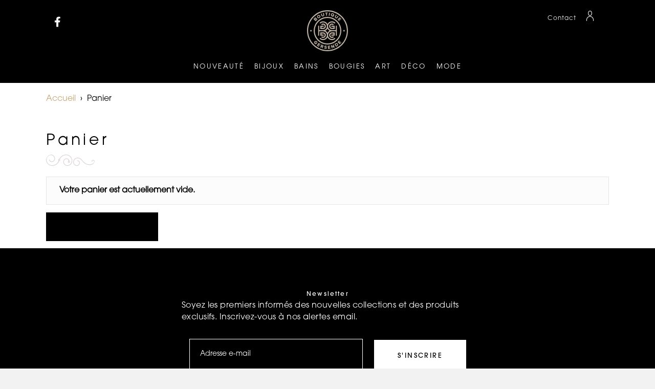

--- FILE ---
content_type: text/css
request_url: https://gersende.ch/wp-content/uploads/bb-plugin/cache/0fc86a1e23f91af307324be23d423c23-layout-bundle.css?ver=2.9.4.1-1.5.2.1
body_size: 15893
content:
.fl-node-5fc7592cbd2af > .fl-row-content-wrap {background-color: #000000;}.fl-node-5fc75b237b077 > .fl-row-content-wrap {background-color: #ffffff;}.fl-node-5fc7592cbd2b5 {width: 33.33%;}.fl-node-5fc7592cbd2ba {width: 100%;}.fl-node-5fc75b238fdb5 {width: 100%;}.fl-node-5fc7592cbd2b6 {width: 33.33%;}.fl-node-5fc7592cbd2b7 {width: 33.33%;}.pp-photo-container .pp-photo-align-left {text-align: left;}.pp-photo-container .pp-photo-align-center {text-align: center;}.pp-photo-container .pp-photo-align-right {text-align: right;}.pp-photo {line-height: 0;position: relative;}.pp-photo-align-left {text-align: left;}.pp-photo-align-center {text-align: center;}.pp-photo-align-right {text-align: right;}.pp-photo-content {display: inline-block;line-height: 0;position: relative;max-width: 100%;}.pp-photo-content img {display: inline;max-width: 100%;}.fl-builder-content[data-shrink="1"] img.pp-photo-img:not([src$=".svg"]) {width: auto;height: auto;}.fl-builder-content[data-shrink="1"] .shrink-header-fix img.pp-photo-img:not([src$=".svg"]) {width: auto !important;}.pp-photo-crop-circle img {-webkit-border-radius: 100% !important;-moz-border-radius: 100% !important;border-radius: 100% !important;}.pp-photo-caption {font-size: 13px;line-height: 18px;overflow: hidden;text-overflow: ellipsis;white-space: normal;width: 100%;}.pp-photo-caption-below {padding-bottom: 20px;padding-top: 10px;}.pp-photo-align-center .pp-photo-caption-below {margin: 0 auto;}.pp-photo-caption-overlay {bottom: 0;color: #fff;left: 0;padding: 10px 15px;position: absolute;right: 0;transition:opacity 0.3s ease-in;}.pp-overlay-wrap .pp-overlay-bg {bottom: 0;content: '';left: 0;opacity: 0;position: absolute;right: 0;top: 0;transition: opacity .3s linear;}.pp-photo-caption-hover {left: 50%;opacity: 0;position: absolute;top: 50%;transform: translate(-50%, -50%);transition: opacity .3s linear;}.pp-photo-container .pp-photo-content:hover .pp-overlay-bg,.pp-photo-container .pp-photo-content:hover .pp-photo-caption-hover,.pp-photo-container .pp-photo-content.on-hover .pp-overlay-bg,.pp-photo-container .pp-photo-content.on-hover .pp-photo-caption-hover {opacity: 1;transition: opacity .3s linear;}.pp-photo-container a:focus {outline: none;}.pp-photo-container .pp-photo-content .pp-photo-content-inner {overflow: hidden;position: relative;}.pp-photo-content-inner img {transition-duration: 0.3s;}.pp-photo-rollover .pp-photo-content {display: inline-grid;grid-template-columns: 1fr;}.pp-photo-rollover .pp-photo-content-inner {grid-row-start: 1;grid-column-start: 1;opacity: 1;}.pp-photo-rollover .pp-photo-content.is-hover .pp-photo-content-inner:first-child,.pp-photo-rollover .pp-photo-content:not(.is-hover) .pp-photo-content-inner:last-of-type {opacity: 0;visibility: hidden;}.pp-photo-rollover .pp-overlay-bg,.pp-photo-rollover .pp-photo-caption-hover {display: none !important;}.fl-node-5fc7592cbd2b8 .pp-photo-container .pp-photo-content {}.fl-node-5fc7592cbd2b8 .pp-photo-container .pp-photo-content .pp-photo-content-inner {background-clip: border-box;transition: all 0.3s ease-in-out;}.fl-node-5fc7592cbd2b8 .pp-photo-container .pp-photo-content:hover .pp-photo-content-inner {}.fl-node-5fc7592cbd2b8 .pp-photo-container .pp-photo-content .pp-photo-content-inner a {display: block;text-decoration: none !important;}.fl-node-5fc7592cbd2b8 .pp-photo-container .pp-photo-content .pp-photo-content-inner img {border-color: #000000;border-width: 1px;border-style: none;border-top-left-radius: px;border-top-right-radius: px;border-bottom-left-radius: px;border-bottom-right-radius: px;}.fl-node-5fc7592cbd2b8 .pp-photo-caption {background-color: #dddddd;color: #000000;}.fl-node-5fc7592cbd2b8 .pp-overlay-wrap .pp-overlay-bg {background-color: #dddddd;border-top-left-radius: px;border-top-right-radius: px;border-bottom-left-radius: px;border-bottom-right-radius: px;}@media only screen and (max-width: 992px) {.fl-node-5fc7592cbd2b8 .pp-photo-container .pp-photo-content .pp-photo-content-inner img {border-top-left-radius: px;border-top-right-radius: px;border-bottom-left-radius: px;border-bottom-right-radius: px;}}@media only screen and (max-width: 768px) {.fl-node-5fc7592cbd2b8 .pp-photo-container .pp-photo-align-responsive-left {text-align: left !important;}.fl-node-5fc7592cbd2b8 .pp-photo-container .pp-photo-align-responsive-center {text-align: center !important;}.fl-node-5fc7592cbd2b8 .pp-photo-container .pp-photo-align-responsive-right {text-align: right !important;}.fl-node-5fc7592cbd2b8 .pp-photo-container .pp-photo-content .pp-photo-content-inner img {border-top-left-radius: px;border-top-right-radius: px;border-bottom-left-radius: px;border-bottom-right-radius: px;}}.fl-node-5fc7592cbd2b8 .pp-photo-container .pp-photo-content .pp-photo-content-inner {padding-top: 0px;padding-right: 0px;padding-bottom: 0px;padding-left: 0px;}div.fl-node-5fc7592cbd2b8 .pp-photo-container .pp-photo-content .pp-photo-content-inner img {width: 80px;}.fl-node-5fc7592cbd2b8 .pp-photo-caption {padding-top: 10px;padding-right: 10px;padding-bottom: 10px;padding-left: 10px;} .fl-node-5fc7592cbd2b8 > .fl-module-content {margin-top:0px;margin-bottom:15px;}.pp-advanced-menu ul,.pp-advanced-menu li {list-style: none;margin: 0;padding: 0;}.pp-advanced-menu .menu:before,.pp-advanced-menu .menu:after {content: '';display: table;clear: both;}.pp-advanced-menu:not(.off-canvas):not(.full-screen) .pp-advanced-menu-horizontal {display: inline-flex;flex-wrap: wrap;align-items: center;}.pp-advanced-menu .menu {padding-left: 0;}.pp-advanced-menu li {position: relative;}.pp-advanced-menu a {display: block;text-decoration: none;outline: 0;}.pp-advanced-menu a:hover,.pp-advanced-menu a:focus {text-decoration: none;outline: 0;}.pp-advanced-menu .sub-menu {width: 220px;}.pp-advanced-menu .pp-menu-nav {outline: 0;}.fl-module[data-node] .pp-advanced-menu .pp-advanced-menu-expanded .sub-menu {background-color: transparent;-webkit-box-shadow: none;-ms-box-shadow: none;box-shadow: none;}.pp-advanced-menu .pp-has-submenu:focus,.pp-advanced-menu .pp-has-submenu .sub-menu:focus,.pp-advanced-menu .pp-has-submenu-container:focus {outline: 0;}.pp-advanced-menu .pp-has-submenu-container {position: relative;}.pp-advanced-menu .pp-advanced-menu-accordion .pp-has-submenu > .sub-menu {display: none;}.pp-advanced-menu .pp-advanced-menu-horizontal .pp-has-submenu.pp-active .hide-heading > .sub-menu {box-shadow: none;display: block !important;}.pp-advanced-menu .pp-menu-toggle {position: absolute;top: 50%;right: 10px;cursor: pointer;}.pp-advanced-menu .pp-toggle-arrows .pp-menu-toggle:before,.pp-advanced-menu .pp-toggle-none .pp-menu-toggle:before {content: '';border-color: #333;}.pp-advanced-menu .pp-menu-expanded .pp-menu-toggle {display: none;}.pp-advanced-menu-mobile {display: flex;align-items: center;justify-content: center;}.fl-module-pp-advanced-menu .pp-advanced-menu-mobile-toggle {position: relative;padding: 8px;background-color: transparent;border: none;color: #333;border-radius: 0;cursor: pointer;line-height: 0;display: inline-flex;align-items: center;justify-content: center;}.pp-advanced-menu-mobile-toggle.text {width: 100%;text-align: center;}.pp-advanced-menu-mobile-toggle.hamburger .pp-advanced-menu-mobile-toggle-label,.pp-advanced-menu-mobile-toggle.hamburger-label .pp-advanced-menu-mobile-toggle-label {display: inline-block;margin-left: 10px;line-height: 0.8;}.pp-advanced-menu-mobile-toggle.hamburger .pp-svg-container,.pp-advanced-menu-mobile-toggle.hamburger-label .pp-svg-container {display: inline-block;position: relative;width: 1.4em;height: 1.4em;vertical-align: middle;}.pp-advanced-menu-mobile-toggle.hamburger .hamburger-menu,.pp-advanced-menu-mobile-toggle.hamburger-label .hamburger-menu {position: absolute;top: 0;left: 0;right: 0;bottom: 0;}.pp-advanced-menu-mobile-toggle.hamburger .hamburger-menu rect,.pp-advanced-menu-mobile-toggle.hamburger-label .hamburger-menu rect {fill: currentColor;}.pp-advanced-menu-mobile-toggle .pp-hamburger {font: inherit;display: inline-block;overflow: visible;margin: 0;cursor: pointer;transition-timing-function: linear;transition-duration: .15s;transition-property: opacity,filter;text-transform: none;color: inherit;border: 0;background-color: transparent;line-height: 0;}.pp-advanced-menu-mobile-toggle .pp-hamburger:focus {outline: none;}.pp-advanced-menu-mobile-toggle .pp-hamburger .pp-hamburger-box {position: relative;display: inline-block;width: 30px;height: 18px;}.pp-advanced-menu-mobile-toggle .pp-hamburger-box .pp-hamburger-inner {top: 50%;display: block;margin-top: -2px;}.pp-advanced-menu-mobile-toggle .pp-hamburger .pp-hamburger-box .pp-hamburger-inner,.pp-advanced-menu-mobile-toggle .pp-hamburger .pp-hamburger-box .pp-hamburger-inner:before,.pp-advanced-menu-mobile-toggle .pp-hamburger .pp-hamburger-box .pp-hamburger-inner:after {background-color: #000;position: absolute;width: 30px;height: 3px;transition-timing-function: ease;transition-duration: .15s;transition-property: transform;border-radius: 4px;}.pp-advanced-menu-mobile-toggle .pp-hamburger .pp-hamburger-box .pp-hamburger-inner:before, .pp-advanced-menu-mobile-toggle .pp-hamburger .pp-hamburger-box .pp-hamburger-inner:after {display: block;content: "";}.pp-advanced-menu-mobile-toggle .pp-hamburger .pp-hamburger-box .pp-hamburger-inner:before {transition: all .25s;top: -8px;}.pp-advanced-menu-mobile-toggle .pp-hamburger .pp-hamburger-box .pp-hamburger-inner:after {transition: all .25s;bottom: -8px;}.pp-advanced-menu.off-canvas .pp-off-canvas-menu .pp-menu-close-btn {position: relative;cursor: pointer;float: right;top: 20px;right: 20px;line-height: 1;z-index: 1;font-style: normal;font-family: Helvetica, Arial, sans-serif;font-weight: 100;text-decoration: none !important;}.pp-advanced-menu.off-canvas .pp-off-canvas-menu.pp-menu-right .pp-menu-close-btn {float: left;right: 0;left: 20px;}.pp-advanced-menu.off-canvas .pp-off-canvas-menu ul.menu {overflow-y: auto;width: 100%;}.pp-advanced-menu .pp-menu-overlay {position: fixed;width: 100%;height: 100%;top: 0;left: 0;background: rgba(0,0,0,0.8);z-index: 999;overflow-y: auto;overflow-x: hidden;min-height: 100vh;}html:not(.pp-full-screen-menu-open) .fl-builder-edit .pp-advanced-menu .pp-menu-overlay,html:not(.pp-off-canvas-menu-open) .fl-builder-edit .pp-advanced-menu .pp-menu-overlay {position: absolute;}.pp-advanced-menu .pp-menu-overlay > ul.menu {position: relative;top: 50%;width: 100%;height: 60%;margin: 0 auto;-webkit-transform: translateY(-50%);-moz-transform: translateY(-50%);transform: translateY(-50%);}.pp-advanced-menu .pp-overlay-fade {opacity: 0;visibility: hidden;-webkit-transition: opacity 0.5s, visibility 0s 0.5s;transition: opacity 0.5s, visibility 0s 0.5s;}.pp-advanced-menu.menu-open .pp-overlay-fade {opacity: 1;visibility: visible;-webkit-transition: opacity 0.5s;transition: opacity 0.5s;}.pp-advanced-menu .pp-overlay-corner {opacity: 0;visibility: hidden;-webkit-transform: translateY(50px) translateX(50px);-moz-transform: translateY(50px) translateX(50px);transform: translateY(50px) translateX(50px);-webkit-transition: opacity 0.5s, -webkit-transform 0.5s, visibility 0s 0.5s;-moz-transition: opacity 0.5s, -moz-transform 0.5s, visibility 0s 0.5s;transition: opacity 0.5s, transform 0.5s, visibility 0s 0.5s;}.pp-advanced-menu.menu-open .pp-overlay-corner {opacity: 1;visibility: visible;-webkit-transform: translateY(0%);-moz-transform: translateY(0%);transform: translateY(0%);-webkit-transition: opacity 0.5s, -webkit-transform 0.5s;-moz-transition: opacity 0.5s, -moz-transform 0.5s;transition: opacity 0.5s, transform 0.5s;}.pp-advanced-menu .pp-overlay-slide-down {visibility: hidden;-webkit-transform: translateY(-100%);-moz-transform: translateY(-100%);transform: translateY(-100%);-webkit-transition: -webkit-transform 0.4s ease-in-out, visibility 0s 0.4s;-moz-transition: -moz-transform 0.4s ease-in-out, visibility 0s 0.4s;transition: transform 0.4s ease-in-out, visibility 0s 0.4s;}.pp-advanced-menu.menu-open .pp-overlay-slide-down {visibility: visible;-webkit-transform: translateY(0%);-moz-transform: translateY(0%);transform: translateY(0%);-webkit-transition: -webkit-transform 0.4s ease-in-out;-moz-transition: -moz-transform 0.4s ease-in-out;transition: transform 0.4s ease-in-out;}.pp-advanced-menu .pp-overlay-scale {visibility: hidden;opacity: 0;-webkit-transform: scale(0.9);-moz-transform: scale(0.9);transform: scale(0.9);-webkit-transition: -webkit-transform 0.2s, opacity 0.2s, visibility 0s 0.2s;-moz-transition: -moz-transform 0.2s, opacity 0.2s, visibility 0s 0.2s;transition: transform 0.2s, opacity 0.2s, visibility 0s 0.2s;}.pp-advanced-menu.menu-open .pp-overlay-scale {visibility: visible;opacity: 1;-webkit-transform: scale(1);-moz-transform: scale(1);transform: scale(1);-webkit-transition: -webkit-transform 0.4s, opacity 0.4s;-moz-transition: -moz-transform 0.4s, opacity 0.4s;transition: transform 0.4s, opacity 0.4s;}.pp-advanced-menu .pp-overlay-door {visibility: hidden;width: 0;left: 50%;-webkit-transform: translateX(-50%);-moz-transform: translateX(-50%);transform: translateX(-50%);-webkit-transition: width 0.5s 0.3s, visibility 0s 0.8s;-moz-transition: width 0.5s 0.3s, visibility 0s 0.8s;transition: width 0.5s 0.3s, visibility 0s 0.8s;}.pp-advanced-menu.menu-open .pp-overlay-door {visibility: visible;width: 100%;-webkit-transition: width 0.5s;-moz-transition: width 0.5s;transition: width 0.5s;}.pp-advanced-menu .pp-overlay-door > ul.menu {left: 0;right: 0;-webkit-transform: translateY(-50%);-moz-transform: translateY(-50%);transform: translateY(-50%);}.pp-advanced-menu .pp-overlay-door > ul,.pp-advanced-menu .pp-overlay-door .pp-menu-close-btn {opacity: 0;-webkit-transition: opacity 0.3s 0.5s;-moz-transition: opacity 0.3s 0.5s;transition: opacity 0.3s 0.5s;}.pp-advanced-menu.menu-open .pp-overlay-door > ul,.pp-advanced-menu.menu-open .pp-overlay-door .pp-menu-close-btn {opacity: 1;-webkit-transition-delay: 0.5s;-moz-transition-delay: 0.5s;transition-delay: 0.5s;}.pp-advanced-menu.menu-close .pp-overlay-door > ul,.pp-advanced-menu.menu-close .pp-overlay-door .pp-menu-close-btn {-webkit-transition-delay: 0s;-moz-transition-delay: 0s;transition-delay: 0s;}.pp-advanced-menu .pp-menu-overlay .pp-toggle-arrows .pp-has-submenu-container a > span {}.pp-advanced-menu .pp-menu-overlay .pp-menu-close-btn {position: absolute;display: block;width: 55px;height: 45px;right: 20px;top: 50px;overflow: hidden;border: none;outline: none;z-index: 100;font-size: 30px;cursor: pointer;background-color: transparent;-webkit-touch-callout: none;-webkit-user-select: none;-khtml-user-select: none;-moz-user-select: none;-ms-user-select: none;user-select: none;-webkit-transition: background-color 0.3s;-moz-transition: background-color 0.3s;transition: background-color 0.3s;}.pp-advanced-menu .pp-menu-overlay .pp-menu-close-btn:before,.pp-advanced-menu .pp-menu-overlay .pp-menu-close-btn:after {content: '';position: absolute;left: 50%;width: 2px;height: 40px;background-color: #ffffff;-webkit-transition: -webkit-transform 0.3s;-moz-transition: -moz-transform 0.3s;transition: transform 0.3s;-webkit-transform: translateY(0) rotate(45deg);-moz-transform: translateY(0) rotate(45deg);transform: translateY(0) rotate(45deg);}.pp-advanced-menu .pp-menu-overlay .pp-menu-close-btn:after {-webkit-transform: translateY(0) rotate(-45deg);-moz-transform: translateY(0) rotate(-45deg);transform: translateY(0) rotate(-45deg);}.pp-advanced-menu .pp-off-canvas-menu {position: fixed;top: 0;z-index: 999998;width: 320px;height: 100%;opacity: 0;background: #333;overflow-y: auto;overflow-x: hidden;-ms-overflow-style: -ms-autohiding-scrollbar;-webkit-transition: all 0.5s;-moz-transition: all 0.5s;transition: all 0.5s;-webkit-perspective: 1000;-moz-perspective: 1000;perspective: 1000;backface-visibility: hidden;will-change: transform;-webkit-overflow-scrolling: touch;}.pp-advanced-menu .pp-off-canvas-menu.pp-menu-left {left: 0;-webkit-transform: translate3d(-350px, 0, 0);-moz-transform: translate3d(-350px, 0, 0);transform: translate3d(-350px, 0, 0);}.pp-advanced-menu .pp-off-canvas-menu.pp-menu-right {right: 0;-webkit-transform: translate3d(350px, 0, 0);-moz-transform: translate3d(350px, 0, 0);transform: translate3d(350px, 0, 0);}html.pp-off-canvas-menu-open .pp-advanced-menu.menu-open .pp-off-canvas-menu {-webkit-transform: translate3d(0, 0, 0);-moz-transform: translate3d(0, 0, 0);transform: translate3d(0, 0, 0);opacity: 1;}.pp-advanced-menu.off-canvas {overflow-y: auto;}.pp-advanced-menu.off-canvas .pp-clear {position: fixed;top: 0;left: 0;width: 100%;height: 100%;z-index: 999998;background: rgba(0,0,0,0.1);visibility: hidden;opacity: 0;-webkit-transition: all 0.5s ease-in-out;-moz-transition: all 0.5s ease-in-out;transition: all 0.5s ease-in-out;}.pp-advanced-menu.off-canvas.menu-open .pp-clear {visibility: visible;opacity: 1;}.fl-builder-edit .pp-advanced-menu.off-canvas .pp-clear {z-index: 100010;}.pp-advanced-menu .pp-off-canvas-menu .menu {margin-top: 0;}.pp-advanced-menu li.mega-menu .hide-heading > a,.pp-advanced-menu li.mega-menu .hide-heading > .pp-has-submenu-container,.pp-advanced-menu li.mega-menu-disabled .hide-heading > a,.pp-advanced-menu li.mega-menu-disabled .hide-heading > .pp-has-submenu-container {display: none;}ul.pp-advanced-menu-horizontal li.mega-menu {position: static;}ul.pp-advanced-menu-horizontal li.mega-menu > ul.sub-menu {top: inherit !important;left: 0 !important;right: 0 !important;width: 100%;background: #ffffff;}ul.pp-advanced-menu-horizontal li.mega-menu.pp-has-submenu:hover > ul.sub-menu,ul.pp-advanced-menu-horizontal li.mega-menu.pp-has-submenu.pp-active > ul.sub-menu{display: flex !important;}ul.pp-advanced-menu-horizontal li.mega-menu > ul.sub-menu li {border-color: transparent;}ul.pp-advanced-menu-horizontal li.mega-menu > ul.sub-menu > li {width: 100%;}ul.pp-advanced-menu-horizontal li.mega-menu > ul.sub-menu > li > .pp-has-submenu-container a {font-weight: bold;}ul.pp-advanced-menu-horizontal li.mega-menu > ul.sub-menu > li > .pp-has-submenu-container a:hover {background: transparent;}ul.pp-advanced-menu-horizontal li.mega-menu > ul.sub-menu .pp-menu-toggle {display: none;}ul.pp-advanced-menu-horizontal li.mega-menu > ul.sub-menu ul.sub-menu {background: transparent;-webkit-box-shadow: none;-ms-box-shadow: none;box-shadow: none;display: block;min-width: 0;opacity: 1;padding: 0;position: static;visibility: visible;}.pp-advanced-menu ul li.mega-menu a:not([href]) {color: unset;background: none;background-color: unset;}.rtl .pp-advanced-menu:not(.full-screen) .menu .pp-has-submenu .sub-menu {text-align: inherit;right: 0; left: auto;}.rtl .pp-advanced-menu .menu .pp-has-submenu .pp-has-submenu .sub-menu {right: 100%; left: auto;}.rtl .pp-advanced-menu .menu .pp-menu-toggle,.rtl .pp-advanced-menu.off-canvas .menu.pp-toggle-arrows .pp-menu-toggle {right: auto;left: 10px;}.rtl .pp-advanced-menu.off-canvas .menu.pp-toggle-arrows .pp-menu-toggle {left: 28px;}.rtl .pp-advanced-menu.full-screen .menu .pp-menu-toggle {left: 0;}.rtl .pp-advanced-menu:not(.off-canvas) .menu:not(.pp-advanced-menu-accordion) .pp-has-submenu .pp-has-submenu .pp-menu-toggle {right: auto;left: 0;}.rtl .pp-advanced-menu:not(.full-screen):not(.off-canvas) .menu:not(.pp-advanced-menu-accordion):not(.pp-advanced-menu-vertical) .pp-has-submenu .pp-has-submenu .pp-menu-toggle:before {-webkit-transform: translateY( -5px ) rotate( 135deg );-ms-transform: translateY( -5px ) rotate( 135deg );transform: translateY( -5px ) rotate( 135deg );}.rtl .pp-advanced-menu .menu .pp-has-submenu-container > a > span,.rtl .pp-advanced-menu .menu.pp-advanced-menu-horizontal.pp-toggle-arrows .pp-has-submenu-container > a > span {padding-right: 0;padding-left: 28px;}.rtl .pp-advanced-menu.off-canvas .menu .pp-has-submenu-container > a > span,.rtl .pp-advanced-menu.off-canvas .menu.pp-advanced-menu-horizontal.pp-toggle-arrows .pp-has-submenu-container > a > span {padding-left: 0;}.pp-advanced-menu li .pp-search-form-wrap {position: absolute;right: 0;top: 100%;z-index: 10;opacity: 0;visibility: hidden;transition: all 0.2s ease-in-out;}.pp-advanced-menu li:not(.pp-search-active) .pp-search-form-wrap {height: 0;}.pp-advanced-menu li.pp-search-active .pp-search-form-wrap {opacity: 1;visibility: visible;}.pp-advanced-menu li .pp-search-form-wrap .pp-search-form__icon {display: none;}.pp-advanced-menuli .pp-search-form__container {max-width: 100%;}.pp-advanced-menu.off-canvas li .pp-search-form-wrap,.pp-advanced-menu.off-canvas li .pp-search-form__container {width: 100%;position: static;}.pp-advanced-menu.full-screen li .pp-search-form-wrap {max-width: 100%;}.pp-advanced-menu .pp-advanced-menu-accordion li .pp-search-form-wrap {width: 100%;}.pp-advanced-menu .pp-advanced-menu-accordion.pp-menu-align-center li .pp-search-form__container {margin: 0 auto;}.pp-advanced-menu .pp-advanced-menu-accordion.pp-menu-align-right li .pp-search-form__container {margin-right: 0;margin-left: auto;}.pp-advanced-menu li.pp-menu-cart-item .pp-menu-cart-icon {margin-right: 5px;}@media (max-width: 768px) {}.fl-node-5fc7592cbd2bb .pp-advanced-menu-horizontal {justify-content: center;}.fl-node-5fc7592cbd2bb .pp-advanced-menu .menu > li {}.fl-node-5fc7592cbd2bb .pp-advanced-menu .pp-has-submenu-container a > span {padding-right: 0;}.fl-node-5fc7592cbd2bb-clone {display: none;}.fl-node-5fc7592cbd2bb .pp-advanced-menu .menu > li > a,.fl-node-5fc7592cbd2bb .pp-advanced-menu .menu > li > .pp-has-submenu-container > a {color: #ffffff;}.fl-node-5fc7592cbd2bb .pp-advanced-menu .pp-toggle-arrows .pp-menu-toggle:before,.fl-node-5fc7592cbd2bb .pp-advanced-menu .pp-toggle-none .pp-menu-toggle:before {border-color: #ffffff;}.fl-node-5fc7592cbd2bb .pp-advanced-menu .pp-toggle-arrows li:hover .pp-menu-toggle:before,.fl-node-5fc7592cbd2bb .pp-advanced-menu .pp-toggle-none li:hover .pp-menu-toggle:before,.fl-node-5fc7592cbd2bb .pp-advanced-menu .pp-toggle-arrows li.focus .pp-menu-toggle:before,.fl-node-5fc7592cbd2bb .pp-advanced-menu .pp-toggle-none li.focus .pp-menu-toggle:before {border-color: #bfb2a3;}.fl-node-5fc7592cbd2bb .pp-advanced-menu .pp-toggle-arrows li a:hover .pp-menu-toggle:before,.fl-node-5fc7592cbd2bb .pp-advanced-menu .pp-toggle-none li a:hover .pp-menu-toggle:before,.fl-node-5fc7592cbd2bb .pp-advanced-menu .pp-toggle-arrows li a:focus .pp-menu-toggle:before,.fl-node-5fc7592cbd2bb .pp-advanced-menu .pp-toggle-none li a:focus .pp-menu-toggle:before {border-color: #bfb2a3;}.fl-node-5fc7592cbd2bb .menu > li > a:hover,.fl-node-5fc7592cbd2bb .menu > li > a:focus,.fl-node-5fc7592cbd2bb .menu > li:hover > .pp-has-submenu-container > a,.fl-node-5fc7592cbd2bb .menu > li.focus > .pp-has-submenu-container > a,.fl-node-5fc7592cbd2bb .menu > li.current-menu-item > a,.fl-node-5fc7592cbd2bb .menu > li.current-menu-item > .pp-has-submenu-container > a {color: #bfb2a3;}.fl-node-5fc7592cbd2bb .pp-advanced-menu .pp-toggle-arrows .pp-has-submenu-container:hover .pp-menu-toggle:before,.fl-node-5fc7592cbd2bb .pp-advanced-menu .pp-toggle-arrows .pp-has-submenu-container.focus .pp-menu-toggle:before,.fl-node-5fc7592cbd2bb .pp-advanced-menu .pp-toggle-arrows li.current-menu-item > .pp-has-submenu-container .pp-menu-toggle:before,.fl-node-5fc7592cbd2bb .pp-advanced-menu .pp-toggle-none .pp-has-submenu-container:hover .pp-menu-toggle:before,.fl-node-5fc7592cbd2bb .pp-advanced-menu .pp-toggle-none .pp-has-submenu-container.focus .pp-menu-toggle:before,.fl-node-5fc7592cbd2bb .pp-advanced-menu .pp-toggle-none li.current-menu-item > .pp-has-submenu-container .pp-menu-toggle:before {border-color: #bfb2a3;}.fl-node-5fc7592cbd2bb .menu .pp-has-submenu .sub-menu {display: none;}.fl-node-5fc7592cbd2bb .pp-advanced-menu .sub-menu {}@media (min-width: 768px) {.fl-node-5fc7592cbd2bb .pp-advanced-menu .sub-menu {width: 220px;}}.fl-node-5fc7592cbd2bb .pp-advanced-menu .sub-menu > li > a,.fl-node-5fc7592cbd2bb .pp-advanced-menu .sub-menu > li > .pp-has-submenu-container > a {border-width: 0;border-style: solid;border-bottom-width: px;color: #ffffff;}.fl-node-5fc7592cbd2bb .pp-advanced-menu .sub-menu > li > a:hover,.fl-node-5fc7592cbd2bb .pp-advanced-menu .sub-menu > li > a:focus,.fl-node-5fc7592cbd2bb .pp-advanced-menu .sub-menu > li > .pp-has-submenu-container > a:hover,.fl-node-5fc7592cbd2bb .pp-advanced-menu .sub-menu > li > .pp-has-submenu-container > a:focus {}.fl-node-5fc7592cbd2bb .pp-advanced-menu .sub-menu > li:last-child > a:not(:focus),.fl-node-5fc7592cbd2bb .pp-advanced-menu .sub-menu > li:last-child > .pp-has-submenu-container > a:not(:focus) {border: 0;}.fl-node-5fc7592cbd2bb .pp-advanced-menu .sub-menu > li > a:hover,.fl-node-5fc7592cbd2bb .pp-advanced-menu .sub-menu > li > a:focus,.fl-node-5fc7592cbd2bb .pp-advanced-menu .sub-menu > li > .pp-has-submenu-container > a:hover,.fl-node-5fc7592cbd2bb .pp-advanced-menu .sub-menu > li > .pp-has-submenu-container > a:focus,.fl-node-5fc7592cbd2bb .pp-advanced-menu .sub-menu > li.current-menu-item > a,.fl-node-5fc7592cbd2bb .pp-advanced-menu .sub-menu > li.current-menu-item > .pp-has-submenu-container > a {color: #bfb2a3;}.fl-node-5fc7592cbd2bb .pp-advanced-menu .pp-menu-toggle:before {content: '';position: absolute;right: 50%;top: 50%;z-index: 1;display: block;width: 9px;height: 9px;margin: -5px -5px 0 0;border-right: 2px solid;border-bottom: 2px solid;-webkit-transform-origin: right bottom;-ms-transform-origin: right bottom;transform-origin: right bottom;-webkit-transform: translateX( -5px ) rotate( 45deg );-ms-transform: translateX( -5px ) rotate( 45deg );transform: translateX( -5px ) rotate( 45deg );}.fl-node-5fc7592cbd2bb .pp-advanced-menu .pp-has-submenu.pp-active > .pp-has-submenu-container .pp-menu-toggle {-webkit-transform: rotate( -180deg );-ms-transform: rotate( -180deg );transform: rotate( -180deg );}.fl-node-5fc7592cbd2bb .pp-advanced-menu-horizontal.pp-toggle-arrows .pp-has-submenu-container a {padding-right: 24px;}.fl-node-5fc7592cbd2bb .pp-advanced-menu-horizontal.pp-toggle-arrows .pp-has-submenu-container > a > span {padding-right: 0px;}.fl-node-5fc7592cbd2bb .pp-advanced-menu-horizontal.pp-toggle-arrows .pp-menu-toggle,.fl-node-5fc7592cbd2bb .pp-advanced-menu-horizontal.pp-toggle-none .pp-menu-toggle {width: 23px;height: 23px;margin: -11.5px 0 0;}.fl-node-5fc7592cbd2bb .pp-advanced-menu-horizontal.pp-toggle-arrows .pp-menu-toggle,.fl-node-5fc7592cbd2bb .pp-advanced-menu-horizontal.pp-toggle-none .pp-menu-toggle,.fl-node-5fc7592cbd2bb .pp-advanced-menu-vertical.pp-toggle-arrows .pp-menu-toggle,.fl-node-5fc7592cbd2bb .pp-advanced-menu-vertical.pp-toggle-none .pp-menu-toggle {width: 24px;height: 23px;margin: -11.5px 0 0;}.fl-node-5fc7592cbd2bb .pp-advanced-menu li:first-child {border-top: none;}@media only screen and (max-width: 768px) {.fl-node-5fc7592cbd2bb .pp-advanced-menu-mobile-toggle + .pp-clear + .pp-menu-nav ul.menu {display: none;}.fl-node-5fc7592cbd2bb .pp-advanced-menu:not(.off-canvas):not(.full-screen) .pp-advanced-menu-horizontal {display: block;}.fl-node-5fc7592cbd2bb:not(.fl-node-5fc7592cbd2bb-clone):not(.pp-menu-full-screen):not(.pp-menu-off-canvas) .pp-menu-position-below .pp-menu-nav {display: none;}}@media ( max-width: 768px ) {.fl-node-5fc7592cbd2bb .pp-advanced-menu .menu {margin-top: 20px;}.fl-node-5fc7592cbd2bb .pp-advanced-menu .menu {}.fl-node-5fc7592cbd2bb .pp-advanced-menu .menu > li {margin-left: 0 !important;margin-right: 0 !important;}.fl-node-5fc7592cbd2bb .pp-advanced-menu .pp-off-canvas-menu .pp-menu-close-btn,.fl-node-5fc7592cbd2bb .pp-advanced-menu .pp-menu-overlay .pp-menu-close-btn {display: block;}.fl-node-5fc7592cbd2bb .pp-advanced-menu .sub-menu {box-shadow: none;border: 0;}} @media ( min-width: 769px ) {.fl-node-5fc7592cbd2bb .menu > li {display: inline-block;}.fl-node-5fc7592cbd2bb .menu li {border-top: none;}.fl-node-5fc7592cbd2bb .menu li:first-child {border: none;}.fl-node-5fc7592cbd2bb .menu li li {border-left: none;}.fl-node-5fc7592cbd2bb .menu .pp-has-submenu .sub-menu {position: absolute;top: 100%;left: 0;z-index: 10;visibility: hidden;opacity: 0;text-align:left;}.fl-node-5fc7592cbd2bb .pp-has-submenu .pp-has-submenu .sub-menu {top: 0;left: 100%;}.fl-node-5fc7592cbd2bb .pp-advanced-menu .pp-has-submenu:hover > .sub-menu,.fl-node-5fc7592cbd2bb .pp-advanced-menu .pp-has-submenu.pp-active .sub-menu {display: block;visibility: visible;opacity: 1;}.fl-node-5fc7592cbd2bb .menu .pp-has-submenu.pp-menu-submenu-right .sub-menu {top: 100%;left: inherit;right: 0;}.fl-node-5fc7592cbd2bb .menu .pp-has-submenu .pp-has-submenu.pp-menu-submenu-right .sub-menu {top: 0;left: inherit;right: 100%;}.fl-node-5fc7592cbd2bb .pp-advanced-menu .pp-has-submenu.pp-active > .pp-has-submenu-container .pp-menu-toggle {-webkit-transform: none;-ms-transform: none;transform: none;}.fl-node-5fc7592cbd2bb .pp-advanced-menu .pp-has-submenu .pp-has-submenu .pp-menu-toggle:before {-webkit-transform: translateY( -5px ) rotate( -45deg );-ms-transform: translateY( -5px ) rotate( -45deg );transform: translateY( -5px ) rotate( -45deg );}div.fl-node-5fc7592cbd2bb .pp-advanced-menu-mobile-toggle {display: none;}} .fl-node-5fc7592cbd2bb .pp-advanced-menu-mobile {text-align: center;justify-content: center;}.fl-builder-content .fl-node-5fc7592cbd2bb.fl-module .pp-advanced-menu-mobile .pp-advanced-menu-mobile-toggle,.fl-page .fl-builder-content .fl-node-5fc7592cbd2bb.fl-module .pp-advanced-menu-mobile .pp-advanced-menu-mobile-toggle {}.fl-builder-content .fl-node-5fc7592cbd2bb.fl-module .pp-advanced-menu-mobile .pp-advanced-menu-mobile-toggle,.fl-page .fl-builder-content .fl-node-5fc7592cbd2bb.fl-module .pp-advanced-menu-mobile .pp-advanced-menu-mobile-toggle,fl-builder-content .fl-node-5fc7592cbd2bb.fl-module .pp-advanced-menu-mobile .pp-advanced-menu-mobile-toggle i,.fl-page .fl-builder-content .fl-node-5fc7592cbd2bb.fl-module .pp-advanced-menu-mobile .pp-advanced-menu-mobile-toggle i {color: #ffffff;}.fl-node-5fc7592cbd2bb .pp-advanced-menu-mobile-toggle .pp-hamburger .pp-hamburger-box,.fl-node-5fc7592cbd2bb .pp-advanced-menu-mobile-toggle .pp-hamburger .pp-hamburger-box .pp-hamburger-inner,.fl-node-5fc7592cbd2bb .pp-advanced-menu-mobile-toggle .pp-hamburger .pp-hamburger-box .pp-hamburger-inner:before,.fl-node-5fc7592cbd2bb .pp-advanced-menu-mobile-toggle .pp-hamburger .pp-hamburger-box .pp-hamburger-inner:after {width: 30px;}.fl-node-5fc7592cbd2bb .pp-advanced-menu-mobile-toggle .pp-hamburger .pp-hamburger-box .pp-hamburger-inner,.fl-node-5fc7592cbd2bb .pp-advanced-menu-mobile-toggle .pp-hamburger .pp-hamburger-box .pp-hamburger-inner:before,.fl-node-5fc7592cbd2bb .pp-advanced-menu-mobile-toggle .pp-hamburger .pp-hamburger-box .pp-hamburger-inner:after {background-color: #ffffff;height: 3px;}.fl-node-5fc7592cbd2bb .pp-advanced-menu-mobile-toggle i {font-size: 30px;}.fl-node-5fc7592cbd2bb .pp-advanced-menu-mobile-toggle rect {fill: #ffffff;}@media ( min-width: 769px ) {.fl-node-5fc7592cbd2bb .pp-advanced-menu ul.sub-menu {padding: 0;}.fl-node-5fc7592cbd2bb .pp-advanced-menu-horizontal.pp-toggle-arrows .pp-has-submenu-container > a > span {padding-right: 24px;}}@media only screen and (max-width: 1200px) {.fl-node-5fc7592cbd2bb .pp-advanced-menu-horizontal {}.fl-node-5fc7592cbd2bb .pp-advanced-menu .menu > li {}.fl-node-5fc7592cbd2bb .pp-advanced-menu-mobile {justify-content: center;}}@media only screen and (max-width: 992px) {.fl-node-5fc7592cbd2bb .pp-advanced-menu-horizontal {}.fl-node-5fc7592cbd2bb .pp-advanced-menu .menu > li {}.fl-node-5fc7592cbd2bb .pp-advanced-menu .sub-menu > li > a,.fl-node-5fc7592cbd2bb .pp-advanced-menu .sub-menu > li > .pp-has-submenu-container > a {border-bottom-width: px;background-color: ;}.fl-node-5fc7592cbd2bb .pp-advanced-menu .sub-menu {width: auto;}.fl-node-5fc7592cbd2bb .pp-advanced-menu-mobile {justify-content: center;}.fl-node-5fc7592cbd2bb .pp-advanced-menu-mobile-toggle {}}@media only screen and (max-width: 768px) {.fl-node-5fc7592cbd2bb div.pp-advanced-menu {text-align: center;}.fl-node-5fc7592cbd2bb .pp-advanced-menu-horizontal {}.fl-node-5fc7592cbd2bb .pp-advanced-menu .menu > li {}.fl-node-5fc7592cbd2bb .pp-advanced-menu .menu > li > a,.fl-node-5fc7592cbd2bb .pp-advanced-menu .menu > li > .pp-has-submenu-container > a {}.fl-node-5fc7592cbd2bb .pp-advanced-menu .sub-menu > li > a,.fl-node-5fc7592cbd2bb .pp-advanced-menu .sub-menu > li > .pp-has-submenu-container > a {border-bottom-width: px;}.fl-node-5fc7592cbd2bb .pp-advanced-menu-mobile {justify-content: center;}.fl-node-5fc7592cbd2bb .pp-advanced-menu-mobile-toggle {}}@media only screen and ( max-width: 768px ) {.fl-node-5fc7592cbd2bb .pp-advanced-menu {text-align: center;}.fl-node-5fc7592cbd2bb .pp-advanced-menu-mobile-toggle {}}.fl-node-5fc7592cbd2bb .pp-advanced-menu .pp-menu-overlay {background-color: rgba(0,0,0,0.8);}.fl-node-5fc7592cbd2bb .pp-advanced-menu.full-screen .sub-menu {box-shadow: none;border: none;}.fl-node-5fc7592cbd2bb .pp-advanced-menu.full-screen .menu > li,.fl-node-5fc7592cbd2bb .pp-advanced-menu.full-screen .sub-menu > li {display: block;}.fl-node-5fc7592cbd2bb .pp-advanced-menu.full-screen .pp-toggle-arrows .pp-has-submenu-container > a > span,.fl-node-5fc7592cbd2bb .pp-advanced-menu.full-screen .pp-toggle-plus .pp-has-submenu-container > a > span{padding-right: 0;}.fl-node-5fc7592cbd2bb .pp-advanced-menu.full-screen .menu li a,.fl-node-5fc7592cbd2bb .pp-advanced-menu.full-screen .menu li .pp-has-submenu-container a {-webkit-transition: all 0.3s ease-in-out;-moz-transition: all 0.3s ease-in-out;transition: all 0.3s ease-in-out;padding: 0;}.fl-node-5fc7592cbd2bb .pp-advanced-menu.full-screen .menu li a,.fl-node-5fc7592cbd2bb .pp-advanced-menu.full-screen .menu li .pp-has-submenu-container a {border-style: solid;border-color: transparent;}.fl-node-5fc7592cbd2bb .pp-advanced-menu.full-screen .menu li a:hover,.fl-node-5fc7592cbd2bb .pp-advanced-menu.full-screen .menu li a:focus,.fl-node-5fc7592cbd2bb .pp-advanced-menu.full-screen .menu li .pp-has-submenu-container a:hover,.fl-node-5fc7592cbd2bb .pp-advanced-menu.full-screen .menu li .pp-has-submenu-container a:focus {}.fl-node-5fc7592cbd2bb .pp-advanced-menu .pp-overlay-fade,.fl-node-5fc7592cbd2bb .pp-advanced-menu.menu-open .pp-overlay-fade,.fl-node-5fc7592cbd2bb .pp-advanced-menu .pp-overlay-corner,.fl-node-5fc7592cbd2bb .pp-advanced-menu.menu-open .pp-overlay-corner,.fl-node-5fc7592cbd2bb .pp-advanced-menu .pp-overlay-slide-down,.fl-node-5fc7592cbd2bb .pp-advanced-menu.menu-open .pp-overlay-slide-down,.fl-node-5fc7592cbd2bb .pp-advanced-menu .pp-overlay-scale,.fl-node-5fc7592cbd2bb .pp-advanced-menu.menu-open .pp-overlay-scale,.fl-node-5fc7592cbd2bb .pp-advanced-menu .pp-overlay-door,.fl-node-5fc7592cbd2bb .pp-advanced-menu.menu-open .pp-overlay-door,.fl-node-5fc7592cbd2bb .pp-advanced-menu .pp-overlay-door > ul,.fl-node-5fc7592cbd2bb .pp-advanced-menu .pp-overlay-door .pp-menu-close-btn {transition-duration: 0.5s;}.fl-node-5fc7592cbd2bb .pp-advanced-menu .pp-menu-overlay .pp-menu-close-btn {}.fl-node-5fc7592cbd2bb .pp-advanced-menu .pp-menu-overlay .pp-menu-close-btn:before,.fl-node-5fc7592cbd2bb .pp-advanced-menu .pp-menu-overlay .pp-menu-close-btn:after {}@media ( max-width: 768px ) {.fl-node-5fc7592cbd2bb .pp-advanced-menu.pp-menu-default {display: none;}}@media only screen and ( max-width: 768px ) {.fl-node-5fc7592cbd2bb .pp-advanced-menu.full-screen .pp-menu-overlay ul.menu {width: 80%;}}.fl-node-5fc7592cbd2bb .pp-advanced-menu {text-align: center;}.fl-node-5fc7592cbd2bb .pp-advanced-menu .menu a {font-size: 13px;letter-spacing: 2.34px;text-transform: uppercase;}.fl-node-5fc7592cbd2bb .pp-advanced-menu .menu > li > a, .fl-node-5fc7592cbd2bb .pp-advanced-menu .menu > li > .pp-has-submenu-container > a {border-style: solid;border-width: 0;background-clip: border-box;padding-top: 10px;padding-right: 10px;padding-bottom: 10px;padding-left: 10px;}.fl-node-5fc7592cbd2bb .pp-advanced-menu .sub-menu > li > a, .fl-node-5fc7592cbd2bb .pp-advanced-menu .sub-menu > li > .pp-has-submenu-container > a {padding-top: 10px;padding-right: 10px;padding-bottom: 10px;padding-left: 10px;}.fl-node-5fc7592cbd2bb .pp-advanced-menu .pp-menu-overlay > ul.menu {padding-top: 50px;padding-right: 50px;padding-bottom: 50px;padding-left: 50px;}.fl-node-5fc7592cbd2bb .pp-advanced-menu.full-screen .menu li a, .fl-node-5fc7592cbd2bb .pp-advanced-menu.full-screen .menu li .pp-has-submenu-container a {border-top-width: 0px;border-right-width: 0px;border-bottom-width: 0px;border-left-width: 0px;padding-top: 10px;padding-right: 10px;padding-bottom: 10px;padding-left: 10px;} .fl-node-5fc7592cbd2bb > .fl-module-content {margin-top:0px;margin-bottom:0px;}@media ( max-width: 768px ) { .fl-node-5fc7592cbd2bb.fl-module > .fl-module-content {margin-top:20px;}}.fl-node-5fc7592cbd2bc .pp-advanced-menu-horizontal {justify-content: flex-end;}.fl-node-5fc7592cbd2bc .pp-advanced-menu .menu > li {}.fl-node-5fc7592cbd2bc .pp-advanced-menu .pp-has-submenu-container a > span {padding-right: 38px;}.fl-node-5fc7592cbd2bc-clone {display: none;}.fl-node-5fc7592cbd2bc .pp-advanced-menu .menu > li > a,.fl-node-5fc7592cbd2bc .pp-advanced-menu .menu > li > .pp-has-submenu-container > a {color: #ffffff;}.fl-node-5fc7592cbd2bc .pp-advanced-menu .pp-toggle-arrows .pp-menu-toggle:before,.fl-node-5fc7592cbd2bc .pp-advanced-menu .pp-toggle-none .pp-menu-toggle:before {border-color: #ffffff;}.fl-node-5fc7592cbd2bc .pp-advanced-menu .pp-toggle-arrows li:hover .pp-menu-toggle:before,.fl-node-5fc7592cbd2bc .pp-advanced-menu .pp-toggle-none li:hover .pp-menu-toggle:before,.fl-node-5fc7592cbd2bc .pp-advanced-menu .pp-toggle-arrows li.focus .pp-menu-toggle:before,.fl-node-5fc7592cbd2bc .pp-advanced-menu .pp-toggle-none li.focus .pp-menu-toggle:before {border-color: #bfb2a3;}.fl-node-5fc7592cbd2bc .pp-advanced-menu .pp-toggle-arrows li a:hover .pp-menu-toggle:before,.fl-node-5fc7592cbd2bc .pp-advanced-menu .pp-toggle-none li a:hover .pp-menu-toggle:before,.fl-node-5fc7592cbd2bc .pp-advanced-menu .pp-toggle-arrows li a:focus .pp-menu-toggle:before,.fl-node-5fc7592cbd2bc .pp-advanced-menu .pp-toggle-none li a:focus .pp-menu-toggle:before {border-color: #bfb2a3;}.fl-node-5fc7592cbd2bc .menu > li > a:hover,.fl-node-5fc7592cbd2bc .menu > li > a:focus,.fl-node-5fc7592cbd2bc .menu > li:hover > .pp-has-submenu-container > a,.fl-node-5fc7592cbd2bc .menu > li.focus > .pp-has-submenu-container > a,.fl-node-5fc7592cbd2bc .menu > li.current-menu-item > a,.fl-node-5fc7592cbd2bc .menu > li.current-menu-item > .pp-has-submenu-container > a {color: #bfb2a3;}.fl-node-5fc7592cbd2bc .pp-advanced-menu .pp-toggle-arrows .pp-has-submenu-container:hover .pp-menu-toggle:before,.fl-node-5fc7592cbd2bc .pp-advanced-menu .pp-toggle-arrows .pp-has-submenu-container.focus .pp-menu-toggle:before,.fl-node-5fc7592cbd2bc .pp-advanced-menu .pp-toggle-arrows li.current-menu-item > .pp-has-submenu-container .pp-menu-toggle:before,.fl-node-5fc7592cbd2bc .pp-advanced-menu .pp-toggle-none .pp-has-submenu-container:hover .pp-menu-toggle:before,.fl-node-5fc7592cbd2bc .pp-advanced-menu .pp-toggle-none .pp-has-submenu-container.focus .pp-menu-toggle:before,.fl-node-5fc7592cbd2bc .pp-advanced-menu .pp-toggle-none li.current-menu-item > .pp-has-submenu-container .pp-menu-toggle:before {border-color: #bfb2a3;}.fl-node-5fc7592cbd2bc .menu .pp-has-submenu .sub-menu {display: none;}.fl-node-5fc7592cbd2bc .pp-advanced-menu .sub-menu {}@media (min-width: 768px) {.fl-node-5fc7592cbd2bc .pp-advanced-menu .sub-menu {width: 220px;}}.fl-node-5fc7592cbd2bc .pp-advanced-menu .sub-menu > li > a,.fl-node-5fc7592cbd2bc .pp-advanced-menu .sub-menu > li > .pp-has-submenu-container > a {border-width: 0;border-style: solid;border-bottom-width: px;color: #ffffff;}.fl-node-5fc7592cbd2bc .pp-advanced-menu .sub-menu > li > a:hover,.fl-node-5fc7592cbd2bc .pp-advanced-menu .sub-menu > li > a:focus,.fl-node-5fc7592cbd2bc .pp-advanced-menu .sub-menu > li > .pp-has-submenu-container > a:hover,.fl-node-5fc7592cbd2bc .pp-advanced-menu .sub-menu > li > .pp-has-submenu-container > a:focus {}.fl-node-5fc7592cbd2bc .pp-advanced-menu .sub-menu > li:last-child > a:not(:focus),.fl-node-5fc7592cbd2bc .pp-advanced-menu .sub-menu > li:last-child > .pp-has-submenu-container > a:not(:focus) {border: 0;}.fl-node-5fc7592cbd2bc .pp-advanced-menu .sub-menu > li > a:hover,.fl-node-5fc7592cbd2bc .pp-advanced-menu .sub-menu > li > a:focus,.fl-node-5fc7592cbd2bc .pp-advanced-menu .sub-menu > li > .pp-has-submenu-container > a:hover,.fl-node-5fc7592cbd2bc .pp-advanced-menu .sub-menu > li > .pp-has-submenu-container > a:focus,.fl-node-5fc7592cbd2bc .pp-advanced-menu .sub-menu > li.current-menu-item > a,.fl-node-5fc7592cbd2bc .pp-advanced-menu .sub-menu > li.current-menu-item > .pp-has-submenu-container > a {color: #bfb2a3;}.fl-node-5fc7592cbd2bc .pp-advanced-menu .pp-menu-toggle:before {content: '';position: absolute;right: 50%;top: 50%;z-index: 1;display: block;width: 9px;height: 9px;margin: -5px -5px 0 0;border-right: 2px solid;border-bottom: 2px solid;-webkit-transform-origin: right bottom;-ms-transform-origin: right bottom;transform-origin: right bottom;-webkit-transform: translateX( -5px ) rotate( 45deg );-ms-transform: translateX( -5px ) rotate( 45deg );transform: translateX( -5px ) rotate( 45deg );}.fl-node-5fc7592cbd2bc .pp-advanced-menu .pp-has-submenu.pp-active > .pp-has-submenu-container .pp-menu-toggle {-webkit-transform: rotate( -180deg );-ms-transform: rotate( -180deg );transform: rotate( -180deg );}.fl-node-5fc7592cbd2bc .pp-advanced-menu-horizontal.pp-toggle-arrows .pp-has-submenu-container a {padding-right: 24px;}.fl-node-5fc7592cbd2bc .pp-advanced-menu-horizontal.pp-toggle-arrows .pp-has-submenu-container > a > span {padding-right: 24px;}.fl-node-5fc7592cbd2bc .pp-advanced-menu-horizontal.pp-toggle-arrows .pp-menu-toggle,.fl-node-5fc7592cbd2bc .pp-advanced-menu-horizontal.pp-toggle-none .pp-menu-toggle {width: 23px;height: 23px;margin: -11.5px 0 0;}.fl-node-5fc7592cbd2bc .pp-advanced-menu-horizontal.pp-toggle-arrows .pp-menu-toggle,.fl-node-5fc7592cbd2bc .pp-advanced-menu-horizontal.pp-toggle-none .pp-menu-toggle,.fl-node-5fc7592cbd2bc .pp-advanced-menu-vertical.pp-toggle-arrows .pp-menu-toggle,.fl-node-5fc7592cbd2bc .pp-advanced-menu-vertical.pp-toggle-none .pp-menu-toggle {width: 24px;height: 23px;margin: -11.5px 0 0;}.fl-node-5fc7592cbd2bc .pp-advanced-menu li:first-child {border-top: none;}@media only screen and (max-width: 768px) {.fl-node-5fc7592cbd2bc .pp-advanced-menu-mobile-toggle + .pp-clear + .pp-menu-nav ul.menu {display: none;}.fl-node-5fc7592cbd2bc .pp-advanced-menu:not(.off-canvas):not(.full-screen) .pp-advanced-menu-horizontal {display: block;}}@media ( min-width: 769px ) {.fl-node-5fc7592cbd2bc .menu > li {display: inline-block;}.fl-node-5fc7592cbd2bc .menu li {border-top: none;}.fl-node-5fc7592cbd2bc .menu li:first-child {border: none;}.fl-node-5fc7592cbd2bc .menu li li {border-left: none;}.fl-node-5fc7592cbd2bc .menu .pp-has-submenu .sub-menu {position: absolute;top: 100%;left: 0;z-index: 10;visibility: hidden;opacity: 0;text-align:left;}.fl-node-5fc7592cbd2bc .pp-has-submenu .pp-has-submenu .sub-menu {top: 0;left: 100%;}.fl-node-5fc7592cbd2bc .pp-advanced-menu .pp-has-submenu:hover > .sub-menu,.fl-node-5fc7592cbd2bc .pp-advanced-menu .pp-has-submenu.pp-active .sub-menu {display: block;visibility: visible;opacity: 1;}.fl-node-5fc7592cbd2bc .menu .pp-has-submenu.pp-menu-submenu-right .sub-menu {top: 100%;left: inherit;right: 0;}.fl-node-5fc7592cbd2bc .menu .pp-has-submenu .pp-has-submenu.pp-menu-submenu-right .sub-menu {top: 0;left: inherit;right: 100%;}.fl-node-5fc7592cbd2bc .pp-advanced-menu .pp-has-submenu.pp-active > .pp-has-submenu-container .pp-menu-toggle {-webkit-transform: none;-ms-transform: none;transform: none;}.fl-node-5fc7592cbd2bc .pp-advanced-menu .pp-has-submenu .pp-has-submenu .pp-menu-toggle:before {-webkit-transform: translateY( -5px ) rotate( -45deg );-ms-transform: translateY( -5px ) rotate( -45deg );transform: translateY( -5px ) rotate( -45deg );}} @media ( min-width: 769px ) {.fl-node-5fc7592cbd2bc .pp-advanced-menu ul.sub-menu {padding: 0;}.fl-node-5fc7592cbd2bc .pp-advanced-menu-horizontal.pp-toggle-arrows .pp-has-submenu-container > a > span {padding-right: 24px;}}@media only screen and (max-width: 1200px) {.fl-node-5fc7592cbd2bc .pp-advanced-menu-horizontal {}.fl-node-5fc7592cbd2bc .pp-advanced-menu .menu > li {}.fl-node-5fc7592cbd2bc .pp-advanced-menu-mobile {justify-content: center;}}@media only screen and (max-width: 992px) {.fl-node-5fc7592cbd2bc .pp-advanced-menu-horizontal {}.fl-node-5fc7592cbd2bc .pp-advanced-menu .menu > li {}.fl-node-5fc7592cbd2bc .pp-advanced-menu .sub-menu > li > a,.fl-node-5fc7592cbd2bc .pp-advanced-menu .sub-menu > li > .pp-has-submenu-container > a {border-bottom-width: px;background-color: ;}.fl-node-5fc7592cbd2bc .pp-advanced-menu .sub-menu {width: auto;}.fl-node-5fc7592cbd2bc .pp-advanced-menu-mobile {justify-content: center;}.fl-node-5fc7592cbd2bc .pp-advanced-menu-mobile-toggle {}}@media only screen and (max-width: 768px) {.fl-node-5fc7592cbd2bc div.pp-advanced-menu {text-align: center;}.fl-node-5fc7592cbd2bc .pp-advanced-menu-horizontal {}.fl-node-5fc7592cbd2bc .pp-advanced-menu .menu > li {}.fl-node-5fc7592cbd2bc .pp-advanced-menu .menu > li > a,.fl-node-5fc7592cbd2bc .pp-advanced-menu .menu > li > .pp-has-submenu-container > a {}.fl-node-5fc7592cbd2bc .pp-advanced-menu .sub-menu > li > a,.fl-node-5fc7592cbd2bc .pp-advanced-menu .sub-menu > li > .pp-has-submenu-container > a {border-bottom-width: px;}.fl-node-5fc7592cbd2bc .pp-advanced-menu-mobile {justify-content: center;}.fl-node-5fc7592cbd2bc .pp-advanced-menu-mobile-toggle {}}.fl-node-5fc7592cbd2bc .pp-advanced-menu {text-align: right;}.fl-node-5fc7592cbd2bc .pp-advanced-menu .menu a {font-size: 12px;letter-spacing: 1px;}.fl-node-5fc7592cbd2bc .pp-advanced-menu .menu > li > a, .fl-node-5fc7592cbd2bc .pp-advanced-menu .menu > li > .pp-has-submenu-container > a {border-style: solid;border-width: 0;background-clip: border-box;padding-top: 10px;padding-right: 10px;padding-bottom: 10px;padding-left: 10px;}.fl-node-5fc7592cbd2bc .pp-advanced-menu .sub-menu > li > a, .fl-node-5fc7592cbd2bc .pp-advanced-menu .sub-menu > li > .pp-has-submenu-container > a {padding-top: 10px;padding-right: 10px;padding-bottom: 10px;padding-left: 10px;} .fl-node-5fc7592cbd2bc > .fl-module-content {margin-top:0px;margin-bottom:0px;}.pp-social-icons {display: flex;}.pp-social-icons-vertical {flex-direction: column;}.pp-social-icons-vertical .pp-social-icon:last-of-type {margin-bottom: 0 !important;}.pp-social-icons-horizontal .pp-social-icon:last-of-type {margin-right: 0 !important;}.pp-social-icons-horizontal .pp-social-icon:first-child {margin-left: 0 !important;}.pp-social-icons .pp-social-icon {display: inline-block;line-height: 0;}.pp-social-icons a {font-family: "Helvetica",Verdana,Arial,sans-serif;}.pp-social-icons .pp-x-icon {font-weight: bold;}.fl-node-5fc7592cbd2bd .fl-module-content .pp-social-icon a,.fl-node-5fc7592cbd2bd .fl-module-content .pp-social-icon a:hover {text-decoration: none;}.fl-node-5fc7592cbd2bd .fl-module-content .pp-social-icon a {display: inline-flex;float: left;text-align: center;justify-content: center;align-items: center;color: #ffffff;border-radius: 100px;border: 0px solid ;}.fl-node-5fc7592cbd2bd .fl-module-content .pp-social-icon svg {fill: currentColor;width: 20px;height: 20px;}.fl-node-5fc7592cbd2bd .fl-module-content .pp-social-icon a:hover {border-color: ;}.fl-node-5fc7592cbd2bd .fl-module-content .pp-social-icon:nth-child(1) a {border: 0px solid ;}.fl-node-5fc7592cbd2bd .fl-module-content .pp-social-icon:nth-child(1) a:hover {}.fl-node-5fc7592cbd2bd .fl-module-content .pp-social-icon:nth-child(1) a {}.fl-node-5fc7592cbd2bd .fl-module-content .pp-social-icon:nth-child(1) i:hover,.fl-node-5fc7592cbd2bd .fl-module-content .pp-social-icon:nth-child(1) a:hover i {}.fl-node-5fc7592cbd2bd .fl-module-content .pp-social-icon:nth-child(2) a {border: 0px solid ;}.fl-node-5fc7592cbd2bd .fl-module-content .pp-social-icon:nth-child(2) a:hover {}.fl-node-5fc7592cbd2bd .fl-module-content .pp-social-icon:nth-child(2) a {}.fl-node-5fc7592cbd2bd .fl-module-content .pp-social-icon:nth-child(2) i:hover,.fl-node-5fc7592cbd2bd .fl-module-content .pp-social-icon:nth-child(2) a:hover i {}.fl-node-5fc7592cbd2bd .pp-social-icons-vertical .pp-social-icon {margin-bottom: 10px;}.fl-node-5fc7592cbd2bd .pp-social-icons-horizontal .pp-social-icon {margin-right: 10px;}.fl-node-5fc7592cbd2bd .pp-social-icons {justify-content: flex-start;}.fl-node-5fc7592cbd2bd .fl-module-content .pp-social-icon a {font-size: 20px;width: 45px;height: 45px;line-height: 45px;}.fl-node-5fc7592cbd2bd .fl-module-content .pp-social-icon .pp-x-icon {font-size: calc(20px + 20%);}@media(max-width: 768px) {.fl-node-5fc7592cbd2bd .pp-social-icons {justify-content: center;}} .fl-node-5fc7592cbd2bd > .fl-module-content {margin-top:0px;margin-bottom:0px;}.link-account .menu-item-text {content: url(https://gersende.ch/wp-content/uploads/2020/11/top-nav-icon_compte.png);}.link-cart .menu-item-text {content: url(https://gersende.ch/wp-content/uploads/2020/11/top-nav-icon_panier.png);}.breadcrumb a {color: #c4a873;margin-right: 5px;}.breadcrumb span span span a {margin-left: 5px;}.breadcrumb a:hover {color: #83736e;}.breadcrumb .breadcrumb_last {margin-left: 5px;}.fl-builder-content[data-type="header"].fl-theme-builder-header-sticky {position: fixed;width: 100%;z-index: 100;}.fl-theme-builder-flyout-menu-push-left .fl-builder-content[data-type="header"].fl-theme-builder-header-sticky {left: auto !important;transition: left 0.2s !important;}.fl-theme-builder-flyout-menu-push-right .fl-builder-content[data-type="header"].fl-theme-builder-header-sticky {right: auto !important;transition: right 0.2s !important;}.fl-builder-content[data-type="header"].fl-theme-builder-header-sticky .fl-menu .fl-menu-mobile-opacity {height: 100vh;width: 100vw;}.fl-builder-content[data-type="header"]:not([data-overlay="1"]).fl-theme-builder-header-sticky .fl-menu-mobile-flyout {top: 0px;}.fl-theme-builder-flyout-menu-active body {margin-left: 0px !important;margin-right: 0px !important;}.fl-theme-builder-has-flyout-menu, .fl-theme-builder-has-flyout-menu body {overflow-x: hidden;}.fl-theme-builder-flyout-menu-push-right {right: 0px;transition: right 0.2s ease-in-out;}.fl-theme-builder-flyout-menu-push-left {left: 0px;transition: left 0.2s ease-in-out;}.fl-theme-builder-flyout-menu-active .fl-theme-builder-flyout-menu-push-right {position: relative;right: 250px;}.fl-theme-builder-flyout-menu-active .fl-theme-builder-flyout-menu-push-left {position: relative;left: 250px;}.fl-theme-builder-flyout-menu-active .fl-builder-content[data-type="header"] .fl-menu-disable-transition {transition: none;}.fl-builder-content[data-shrink="1"] .fl-row-content-wrap,.fl-builder-content[data-shrink="1"] .fl-col-content,.fl-builder-content[data-shrink="1"] .fl-module-content,.fl-builder-content[data-shrink="1"] img {-webkit-transition: all 0.4s ease-in-out, background-position 1ms;-moz-transition: all 0.4s ease-in-out, background-position 1ms;transition: all 0.4s ease-in-out, background-position 1ms;}.fl-builder-content[data-shrink="1"] img {width: auto;}.fl-builder-content[data-shrink="1"] img.fl-photo-img {width: auto;height: auto;}.fl-builder-content[data-type="header"].fl-theme-builder-header-shrink .fl-row-content-wrap {margin-bottom: 0;margin-top: 0;}.fl-theme-builder-header-shrink-row-bottom.fl-row-content-wrap {padding-bottom: 5px;}.fl-theme-builder-header-shrink-row-top.fl-row-content-wrap {padding-top: 5px;}.fl-builder-content[data-type="header"].fl-theme-builder-header-shrink .fl-col-content {margin-bottom: 0;margin-top: 0;padding-bottom: 0;padding-top: 0;}.fl-theme-builder-header-shrink-module-bottom.fl-module-content,.fl-theme-builder-header-shrink-module-bottom.fl-module:where(.fl-module:not(:has(> .fl-module-content))) {margin-bottom: 5px;}.fl-theme-builder-header-shrink-module-top.fl-module-content,.fl-theme-builder-header-shrink-module-bottom.fl-module:where(.fl-module:not(:has(> .fl-module-content))) {margin-top: 5px;}.fl-builder-content[data-type="header"].fl-theme-builder-header-shrink img {-webkit-transition: all 0.4s ease-in-out, background-position 1ms;-moz-transition: all 0.4s ease-in-out, background-position 1ms;transition: all 0.4s ease-in-out, background-position 1ms;}.fl-builder-content[data-overlay="1"]:not(.fl-theme-builder-header-sticky):not(.fl-builder-content-editing) {position: absolute;width: 100%;z-index: 100;}.fl-builder-edit body:not(.single-fl-theme-layout) .fl-builder-content[data-overlay="1"] {display: none;}body:not(.single-fl-theme-layout) .fl-builder-content[data-overlay="1"]:not(.fl-theme-builder-header-scrolled):not([data-overlay-bg="default"]) .fl-row-content-wrap,body:not(.single-fl-theme-layout) .fl-builder-content[data-overlay="1"]:not(.fl-theme-builder-header-scrolled):not([data-overlay-bg="default"]) .fl-col-content,body:not(.single-fl-theme-layout) .fl-builder-content[data-overlay="1"]:not(.fl-theme-builder-header-scrolled):not([data-overlay-bg="default"]) .fl-module-box {background: transparent;}.fl-col-group-equal-height.fl-col-group-align-bottom .fl-col-content {-webkit-justify-content: flex-end;justify-content: flex-end;-webkit-box-align: end; -webkit-box-pack: end;-ms-flex-pack: end;}.uabb-module-content h1,.uabb-module-content h2,.uabb-module-content h3,.uabb-module-content h4,.uabb-module-content h5,.uabb-module-content h6 {margin: 0;clear: both;}.fl-module-content a,.fl-module-content a:hover,.fl-module-content a:focus {text-decoration: none;}.uabb-row-separator {position: absolute;width: 100%;left: 0;}.uabb-top-row-separator {top: 0;bottom: auto}.uabb-bottom-row-separator {top: auto;bottom: 0;}.fl-builder-content-editing .fl-visible-medium.uabb-row,.fl-builder-content-editing .fl-visible-medium-mobile.uabb-row,.fl-builder-content-editing .fl-visible-mobile.uabb-row {display: none !important;}@media (max-width: 992px) {.fl-builder-content-editing .fl-visible-desktop.uabb-row,.fl-builder-content-editing .fl-visible-mobile.uabb-row {display: none !important;}.fl-builder-content-editing .fl-visible-desktop-medium.uabb-row,.fl-builder-content-editing .fl-visible-medium.uabb-row,.fl-builder-content-editing .fl-visible-medium-mobile.uabb-row {display: block !important;}}@media (max-width: 768px) {.fl-builder-content-editing .fl-visible-desktop.uabb-row,.fl-builder-content-editing .fl-visible-desktop-medium.uabb-row,.fl-builder-content-editing .fl-visible-medium.uabb-row {display: none !important;}.fl-builder-content-editing .fl-visible-medium-mobile.uabb-row,.fl-builder-content-editing .fl-visible-mobile.uabb-row {display: block !important;}}.fl-responsive-preview-content .fl-builder-content-editing {overflow-x: hidden;overflow-y: visible;}.uabb-row-separator svg {width: 100%;}.uabb-top-row-separator.uabb-has-svg svg {position: absolute;padding: 0;margin: 0;left: 50%;top: -1px;bottom: auto;-webkit-transform: translateX(-50%);-ms-transform: translateX(-50%);transform: translateX(-50%);}.uabb-bottom-row-separator.uabb-has-svg svg {position: absolute;padding: 0;margin: 0;left: 50%;bottom: -1px;top: auto;-webkit-transform: translateX(-50%);-ms-transform: translateX(-50%);transform: translateX(-50%);}.uabb-bottom-row-separator.uabb-has-svg .uasvg-wave-separator {bottom: 0;}.uabb-top-row-separator.uabb-has-svg .uasvg-wave-separator {top: 0;}.uabb-bottom-row-separator.uabb-svg-triangle svg,.uabb-bottom-row-separator.uabb-xlarge-triangle svg,.uabb-top-row-separator.uabb-xlarge-triangle-left svg,.uabb-bottom-row-separator.uabb-svg-circle svg,.uabb-top-row-separator.uabb-slime-separator svg,.uabb-top-row-separator.uabb-grass-separator svg,.uabb-top-row-separator.uabb-grass-bend-separator svg,.uabb-bottom-row-separator.uabb-mul-triangles-separator svg,.uabb-top-row-separator.uabb-wave-slide-separator svg,.uabb-top-row-separator.uabb-pine-tree-separator svg,.uabb-top-row-separator.uabb-pine-tree-bend-separator svg,.uabb-bottom-row-separator.uabb-stamp-separator svg,.uabb-bottom-row-separator.uabb-xlarge-circle svg,.uabb-top-row-separator.uabb-wave-separator svg{left: 50%;-webkit-transform: translateX(-50%) scaleY(-1); -moz-transform: translateX(-50%) scaleY(-1);-ms-transform: translateX(-50%) scaleY(-1); -o-transform: translateX(-50%) scaleY(-1);transform: translateX(-50%) scaleY(-1);}.uabb-bottom-row-separator.uabb-big-triangle svg {left: 50%;-webkit-transform: scale(1) scaleY(-1) translateX(-50%); -moz-transform: scale(1) scaleY(-1) translateX(-50%);-ms-transform: scale(1) scaleY(-1) translateX(-50%); -o-transform: scale(1) scaleY(-1) translateX(-50%);transform: scale(1) scaleY(-1) translateX(-50%);}.uabb-top-row-separator.uabb-big-triangle svg {left: 50%;-webkit-transform: translateX(-50%) scale(1); -moz-transform: translateX(-50%) scale(1);-ms-transform: translateX(-50%) scale(1); -o-transform: translateX(-50%) scale(1);transform: translateX(-50%) scale(1);}.uabb-top-row-separator.uabb-xlarge-triangle-right svg {left: 50%;-webkit-transform: translateX(-50%) scale(-1); -moz-transform: translateX(-50%) scale(-1);-ms-transform: translateX(-50%) scale(-1); -o-transform: translateX(-50%) scale(-1);transform: translateX(-50%) scale(-1);}.uabb-bottom-row-separator.uabb-xlarge-triangle-right svg {left: 50%;-webkit-transform: translateX(-50%) scaleX(-1); -moz-transform: translateX(-50%) scaleX(-1);-ms-transform: translateX(-50%) scaleX(-1); -o-transform: translateX(-50%) scaleX(-1);transform: translateX(-50%) scaleX(-1);}.uabb-top-row-separator.uabb-curve-up-separator svg {left: 50%; -webkit-transform: translateX(-50%) scaleY(-1); -moz-transform: translateX(-50%) scaleY(-1);-ms-transform: translateX(-50%) scaleY(-1); -o-transform: translateX(-50%) scaleY(-1);transform: translateX(-50%) scaleY(-1);}.uabb-top-row-separator.uabb-curve-down-separator svg {left: 50%;-webkit-transform: translateX(-50%) scale(-1); -moz-transform: translateX(-50%) scale(-1);-ms-transform: translateX(-50%) scale(-1); -o-transform: translateX(-50%) scale(-1);transform: translateX(-50%) scale(-1);}.uabb-bottom-row-separator.uabb-curve-down-separator svg {left: 50%;-webkit-transform: translateX(-50%) scaleX(-1); -moz-transform: translateX(-50%) scaleX(-1);-ms-transform: translateX(-50%) scaleX(-1); -o-transform: translateX(-50%) scaleX(-1);transform: translateX(-50%) scaleX(-1);}.uabb-top-row-separator.uabb-tilt-left-separator svg {left: 50%;-webkit-transform: translateX(-50%) scale(-1); -moz-transform: translateX(-50%) scale(-1);-ms-transform: translateX(-50%) scale(-1); -o-transform: translateX(-50%) scale(-1);transform: translateX(-50%) scale(-1);}.uabb-top-row-separator.uabb-tilt-right-separator svg{left: 50%;-webkit-transform: translateX(-50%) scaleY(-1); -moz-transform: translateX(-50%) scaleY(-1);-ms-transform: translateX(-50%) scaleY(-1); -o-transform: translateX(-50%) scaleY(-1);transform: translateX(-50%) scaleY(-1);}.uabb-bottom-row-separator.uabb-tilt-left-separator svg {left: 50%;-webkit-transform: translateX(-50%); -moz-transform: translateX(-50%);-ms-transform: translateX(-50%); -o-transform: translateX(-50%);transform: translateX(-50%);}.uabb-bottom-row-separator.uabb-tilt-right-separator svg {left: 50%;-webkit-transform: translateX(-50%) scaleX(-1); -moz-transform: translateX(-50%) scaleX(-1);-ms-transform: translateX(-50%) scaleX(-1); -o-transform: translateX(-50%) scaleX(-1);transform: translateX(-50%) scaleX(-1);}.uabb-top-row-separator.uabb-tilt-left-separator,.uabb-top-row-separator.uabb-tilt-right-separator {top: 0;}.uabb-bottom-row-separator.uabb-tilt-left-separator,.uabb-bottom-row-separator.uabb-tilt-right-separator {bottom: 0;}.uabb-top-row-separator.uabb-arrow-outward-separator svg,.uabb-top-row-separator.uabb-arrow-inward-separator svg,.uabb-top-row-separator.uabb-cloud-separator svg,.uabb-top-row-separator.uabb-multi-triangle svg {left: 50%;-webkit-transform: translateX(-50%) scaleY(-1); -moz-transform: translateX(-50%) scaleY(-1);-ms-transform: translateX(-50%) scaleY(-1); -o-transform: translateX(-50%) scaleY(-1);transform: translateX(-50%) scaleY(-1);}.uabb-bottom-row-separator.uabb-multi-triangle svg {bottom: -2px;}.uabb-row-separator.uabb-round-split:after,.uabb-row-separator.uabb-round-split:before {left: 0;width: 50%;background: inherit inherit/inherit inherit inherit inherit;content: '';position: absolute}.uabb-button-wrap a,.uabb-button-wrap a:visited {display: inline-block;font-size: 16px;line-height: 18px;text-decoration: none;text-shadow: none;}.fl-builder-content .uabb-button:hover {text-decoration: none;}.fl-builder-content .uabb-button-width-full .uabb-button {display: block;text-align: center;}.uabb-button-width-custom .uabb-button {display: inline-block;text-align: center;max-width: 100%;}.fl-builder-content .uabb-button-left {text-align: left;}.fl-builder-content .uabb-button-center {text-align: center;}.fl-builder-content .uabb-infobox .uabb-button-center,.fl-builder-content .uabb-modal-action-wrap .uabb-button-center,.fl-builder-content .uabb-ultb3-box .uabb-button-center,.fl-builder-content .uabb-slide-down .uabb-button-center,.fl-builder-content .uabb-blog-post-content .uabb-button-center,.fl-builder-content .uabb-cta-wrap .uabb-button-center,.fl-builder-content .fl-module-uabb-off-canvas .uabb-button-wrap .uabb-button-center{text-align: inherit;}.fl-builder-content .uabb-button-right {text-align: right;}.fl-builder-content .uabb-button i,.fl-builder-content .uabb-button i:before {font-size: 1em;height: 1em;line-height: 1em;width: 1em;}.uabb-button .uabb-button-icon-after {margin-left: 8px;margin-right: 0;}.uabb-button .uabb-button-icon-before {margin-left: 0;margin-right: 8px;}.uabb-button .uabb-button-icon-no-text {margin: 0;}.uabb-button-has-icon .uabb-button-text {vertical-align: middle;}.uabb-icon-wrap {display: inline-block;}.uabb-icon a {text-decoration: none;}.uabb-icon i {display: block;}.uabb-icon i:before {border: none !important;background: none !important;}.uabb-icon-text {display: table-cell;text-align: left;padding-left: 15px;vertical-align: middle;}.uabb-icon-text *:last-child {margin: 0 !important;padding: 0 !important;}.uabb-icon-text a {text-decoration: none;}.uabb-photo {line-height: 0;position: relative;z-index: 2;}.uabb-photo-align-left {text-align: left;}.uabb-photo-align-center {text-align: center;}.uabb-photo-align-right {text-align: right;}.uabb-photo-content {border-radius: 0;display: inline-block;line-height: 0;position: relative;max-width: 100%;overflow: hidden;}.uabb-photo-content img {border-radius: inherit;display: inline;height: auto;max-width: 100%;width: auto;}.fl-builder-content .uabb-photo-crop-circle img {-webkit-border-radius: 100%;-moz-border-radius: 100%;border-radius: 100%;}.fl-builder-content .uabb-photo-crop-square img {-webkit-border-radius: 0;-moz-border-radius: 0;border-radius: 0;}.uabb-photo-caption {font-size: 13px;line-height: 18px;overflow: hidden;text-overflow: ellipsis;white-space: nowrap;}.uabb-photo-caption-below {padding-bottom: 20px;padding-top: 10px;}.uabb-photo-caption-hover {background: rgba(0,0,0,0.7);bottom: 0;color: #fff;left: 0;opacity: 0;visibility: hidden;filter: alpha(opacity = 0);padding: 10px 15px;position: absolute;right: 0;-webkit-transition:visibility 200ms linear;-moz-transition:visibility 200ms linear;transition:visibility 200ms linear;}.uabb-photo-content:hover .uabb-photo-caption-hover {opacity: 100;visibility: visible;}.uabb-active-btn {background: #1e8cbe;border-color: #0074a2;-webkit-box-shadow: inset 0 1px 0 rgba(120,200,230,.6);box-shadow: inset 0 1px 0 rgba(120,200,230,.6);color: white;}.fl-builder-bar .fl-builder-add-content-button {display: block !important;opacity: 1 !important;}.uabb-imgicon-wrap .uabb-icon {display: block;}.uabb-imgicon-wrap .uabb-icon i{float: none;}.uabb-imgicon-wrap .uabb-image {line-height: 0;position: relative;}.uabb-imgicon-wrap .uabb-image-align-left {text-align: left;}.uabb-imgicon-wrap .uabb-image-align-center {text-align: center;}.uabb-imgicon-wrap .uabb-image-align-right {text-align: right;}.uabb-imgicon-wrap .uabb-image-content {display: inline-block;border-radius: 0;line-height: 0;position: relative;max-width: 100%;}.uabb-imgicon-wrap .uabb-image-content img {display: inline;height: auto !important;max-width: 100%;width: auto;border-radius: inherit;box-shadow: none;box-sizing: content-box;}.fl-builder-content .uabb-imgicon-wrap .uabb-image-crop-circle img {-webkit-border-radius: 100%;-moz-border-radius: 100%;border-radius: 100%;}.fl-builder-content .uabb-imgicon-wrap .uabb-image-crop-square img {-webkit-border-radius: 0;-moz-border-radius: 0;border-radius: 0;}.uabb-creative-button-wrap a,.uabb-creative-button-wrap a:visited {background: #fafafa;border: 1px solid #ccc;color: #333;display: inline-block;vertical-align: middle;text-align: center;overflow: hidden;text-decoration: none;text-shadow: none;box-shadow: none;position: relative;-webkit-transition: all 200ms linear; -moz-transition: all 200ms linear;-ms-transition: all 200ms linear; -o-transition: all 200ms linear;transition: all 200ms linear;}.uabb-creative-button-wrap a:focus {text-decoration: none;text-shadow: none;box-shadow: none;}.uabb-creative-button-wrap a .uabb-creative-button-text,.uabb-creative-button-wrap a .uabb-creative-button-icon,.uabb-creative-button-wrap a:visited .uabb-creative-button-text,.uabb-creative-button-wrap a:visited .uabb-creative-button-icon {-webkit-transition: all 200ms linear; -moz-transition: all 200ms linear;-ms-transition: all 200ms linear; -o-transition: all 200ms linear;transition: all 200ms linear;}.uabb-creative-button-wrap a:hover {text-decoration: none;}.uabb-creative-button-wrap .uabb-creative-button-width-full .uabb-creative-button {display: block;text-align: center;}.uabb-creative-button-wrap .uabb-creative-button-width-custom .uabb-creative-button {display: inline-block;text-align: center;max-width: 100%;}.uabb-creative-button-wrap .uabb-creative-button-left {text-align: left;}.uabb-creative-button-wrap .uabb-creative-button-center {text-align: center;}.uabb-creative-button-wrap .uabb-creative-button-right {text-align: right;}.uabb-creative-button-wrap .uabb-creative-button i {font-size: 1.3em;height: auto;vertical-align: middle;width: auto;}.uabb-creative-button-wrap .uabb-creative-button .uabb-creative-button-icon-after {margin-left: 8px;margin-right: 0;}.uabb-creative-button-wrap .uabb-creative-button .uabb-creative-button-icon-before {margin-right: 8px;margin-left: 0;}.uabb-creative-button-wrap.uabb-creative-button-icon-no-text .uabb-creative-button i {margin: 0;}.uabb-creative-button-wrap .uabb-creative-button-has-icon .uabb-creative-button-text {vertical-align: middle;}.uabb-creative-button-wrap a,.uabb-creative-button-wrap a:visited {padding: 12px 24px;}.uabb-creative-button.uabb-creative-transparent-btn {background: transparent;}.uabb-creative-button.uabb-creative-transparent-btn:after {content: '';position: absolute;z-index: 1;-webkit-transition: all 200ms linear; -moz-transition: all 200ms linear;-ms-transition: all 200ms linear; -o-transition: all 200ms linear;transition: all 200ms linear;}.uabb-transparent-fill-top-btn:after,.uabb-transparent-fill-bottom-btn:after {width: 100%;height: 0;left: 0;}.uabb-transparent-fill-top-btn:after {top: 0;}.uabb-transparent-fill-bottom-btn:after {bottom: 0;}.uabb-transparent-fill-left-btn:after,.uabb-transparent-fill-right-btn:after {width: 0;height: 100%;top: 0;}.uabb-transparent-fill-left-btn:after {left: 0;}.uabb-transparent-fill-right-btn:after {right: 0;}.uabb-transparent-fill-center-btn:after{width: 0;height: 100%;top: 50%;left: 50%;-webkit-transform: translateX(-50%) translateY(-50%); -moz-transform: translateX(-50%) translateY(-50%);-ms-transform: translateX(-50%) translateY(-50%); -o-transform: translateX(-50%) translateY(-50%);transform: translateX(-50%) translateY(-50%);}.uabb-transparent-fill-diagonal-btn:after,.uabb-transparent-fill-horizontal-btn:after {width: 100%;height: 0;top: 50%;left: 50%;}.uabb-transparent-fill-diagonal-btn{overflow: hidden;}.uabb-transparent-fill-diagonal-btn:after{-webkit-transform: translateX(-50%) translateY(-50%) rotate( 45deg ); -moz-transform: translateX(-50%) translateY(-50%) rotate( 45deg );-ms-transform: translateX(-50%) translateY(-50%) rotate( 45deg ); -o-transform: translateX(-50%) translateY(-50%) rotate( 45deg );transform: translateX(-50%) translateY(-50%) rotate( 45deg );}.uabb-transparent-fill-horizontal-btn:after{-webkit-transform: translateX(-50%) translateY(-50%); -moz-transform: translateX(-50%) translateY(-50%);-ms-transform: translateX(-50%) translateY(-50%); -o-transform: translateX(-50%) translateY(-50%);transform: translateX(-50%) translateY(-50%);}.uabb-creative-button-wrap .uabb-creative-threed-btn.uabb-threed_down-btn,.uabb-creative-button-wrap .uabb-creative-threed-btn.uabb-threed_up-btn,.uabb-creative-button-wrap .uabb-creative-threed-btn.uabb-threed_left-btn,.uabb-creative-button-wrap .uabb-creative-threed-btn.uabb-threed_right-btn {-webkit-transition: none; -moz-transition: none;-ms-transition: none; -o-transition: none;transition: none;}.perspective {-webkit-perspective: 800px; -moz-perspective: 800px;perspective: 800px;margin: 0;}.uabb-creative-button.uabb-creative-threed-btn:after {content: '';position: absolute;z-index: -1;-webkit-transition: all 200ms linear; -moz-transition: all 200ms linear;transition: all 200ms linear;}.uabb-creative-button.uabb-creative-threed-btn {outline: 1px solid transparent;-webkit-transform-style: preserve-3d; -moz-transform-style: preserve-3d;transform-style: preserve-3d;}.uabb-creative-threed-btn.uabb-animate_top-btn:after {height: 40%;left: 0;top: -40%;width: 100%;-webkit-transform-origin: 0% 100%; -moz-transform-origin: 0% 100%;transform-origin: 0% 100%;-webkit-transform: rotateX(90deg); -moz-transform: rotateX(90deg);transform: rotateX(90deg);}.uabb-creative-threed-btn.uabb-animate_bottom-btn:after {width: 100%;height: 40%;left: 0;top: 100%;-webkit-transform-origin: 0% 0%; -moz-transform-origin: 0% 0%;-ms-transform-origin: 0% 0%;transform-origin: 0% 0%;-webkit-transform: rotateX(-90deg); -moz-transform: rotateX(-90deg);-ms-transform: rotateX(-90deg);transform: rotateX(-90deg);}.uabb-creative-threed-btn.uabb-animate_left-btn:after {width: 20%;height: 100%;left: -20%;top: 0;-webkit-transform-origin: 100% 0%; -moz-transform-origin: 100% 0%;-ms-transform-origin: 100% 0%;transform-origin: 100% 0%;-webkit-transform: rotateY(-60deg); -moz-transform: rotateY(-60deg);-ms-transform: rotateY(-60deg);transform: rotateY(-60deg);}.uabb-creative-threed-btn.uabb-animate_right-btn:after {width: 20%;height: 100%;left: 104%;top: 0;-webkit-transform-origin: 0% 0%; -moz-transform-origin: 0% 0%;-ms-transform-origin: 0% 0%;transform-origin: 0% 0%;-webkit-transform: rotateY(120deg); -moz-transform: rotateY(120deg);-ms-transform: rotateY(120deg);transform: rotateY(120deg);}.uabb-animate_top-btn:hover{-webkit-transform: rotateX(-15deg); -moz-transform: rotateX(-15deg);-ms-transform: rotateX(-15deg); -o-transform: rotateX(-15deg);transform: rotateX(-15deg);}.uabb-animate_bottom-btn:hover{-webkit-transform: rotateX(15deg); -moz-transform: rotateX(15deg);-ms-transform: rotateX(15deg); -o-transform: rotateX(15deg);transform: rotateX(15deg);}.uabb-animate_left-btn:hover{-webkit-transform: rotateY(6deg); -moz-transform: rotateY(6deg);-ms-transform: rotateY(6deg); -o-transform: rotateY(6deg);transform: rotateY(6deg);}.uabb-animate_right-btn:hover{-webkit-transform: rotateY(-6deg); -moz-transform: rotateY(-6deg);-ms-transform: rotateY(-6deg); -o-transform: rotateY(-6deg);transform: rotateY(-6deg);}.uabb-creative-flat-btn.uabb-animate_to_right-btn,.uabb-creative-flat-btn.uabb-animate_to_left-btn,.uabb-creative-flat-btn.uabb-animate_from_top-btn,.uabb-creative-flat-btn.uabb-animate_from_bottom-btn {overflow: hidden;position: relative;}.uabb-creative-flat-btn.uabb-animate_to_right-btn i,.uabb-creative-flat-btn.uabb-animate_to_left-btn i,.uabb-creative-flat-btn.uabb-animate_from_top-btn i,.uabb-creative-flat-btn.uabb-animate_from_bottom-btn i {bottom: 0;height: 100%;margin: 0;opacity: 1;position: absolute;right: 0;width: 100%;-webkit-transition: all 200ms linear; -moz-transition: all 200ms linear;transition: all 200ms linear;-webkit-transform: translateY(0); -moz-transform: translateY(0); -o-transform: translateY(0);-ms-transform: translateY(0);transform: translateY(0);}.uabb-creative-flat-btn.uabb-animate_to_right-btn .uabb-button-text,.uabb-creative-flat-btn.uabb-animate_to_left-btn .uabb-button-text,.uabb-creative-flat-btn.uabb-animate_from_top-btn .uabb-button-text,.uabb-creative-flat-btn.uabb-animate_from_bottom-btn .uabb-button-text {display: inline-block;width: 100%;height: 100%;-webkit-transition: all 200ms linear; -moz-transition: all 200ms linear;-ms-transition: all 200ms linear; -o-transition: all 200ms linear;transition: all 200ms linear;-webkit-backface-visibility: hidden; -moz-backface-visibility: hidden;backface-visibility: hidden;}.uabb-creative-flat-btn.uabb-animate_to_right-btn i:before,.uabb-creative-flat-btn.uabb-animate_to_left-btn i:before,.uabb-creative-flat-btn.uabb-animate_from_top-btn i:before,.uabb-creative-flat-btn.uabb-animate_from_bottom-btn i:before {position: absolute;top: 50%;left: 50%;-webkit-transform: translateX(-50%) translateY(-50%);-moz-transform: translateX(-50%) translateY(-50%);-o-transform: translateX(-50%) translateY(-50%);-ms-transform: translateX(-50%) translateY(-50%);transform: translateX(-50%) translateY(-50%);}.uabb-creative-flat-btn.uabb-animate_to_right-btn:hover i,.uabb-creative-flat-btn.uabb-animate_to_left-btn:hover i {left: 0;}.uabb-creative-flat-btn.uabb-animate_from_top-btn:hover i,.uabb-creative-flat-btn.uabb-animate_from_bottom-btn:hover i {top: 0;}.uabb-creative-flat-btn.uabb-animate_to_right-btn i {top: 0;left: -100%;}.uabb-creative-flat-btn.uabb-animate_to_right-btn:hover .uabb-button-text {-webkit-transform: translateX(200%); -moz-transform: translateX(200%);-ms-transform: translateX(200%); -o-transform: translateX(200%);transform: translateX(200%);}.uabb-creative-flat-btn.uabb-animate_to_left-btn i {top: 0;left: 100%;}.uabb-creative-flat-btn.uabb-animate_to_left-btn:hover .uabb-button-text {-webkit-transform: translateX(-200%); -moz-transform: translateX(-200%);-ms-transform: translateX(-200%); -o-transform: translateX(-200%);transform: translateX(-200%);}.uabb-creative-flat-btn.uabb-animate_from_top-btn i {top: -100%;left: 0;}.uabb-creative-flat-btn.uabb-animate_from_top-btn:hover .uabb-button-text {-webkit-transform: translateY(400px); -moz-transform: translateY(400px);-ms-transform: translateY(400px); -o-transform: translateY(400px);transform: translateY(400px);}.uabb-creative-flat-btn.uabb-animate_from_bottom-btn i {top: 100%;left: 0;}.uabb-creative-flat-btn.uabb-animate_from_bottom-btn:hover .uabb-button-text {-webkit-transform: translateY(-400px); -moz-transform: translateY(-400px);-ms-transform: translateY(-400px); -o-transform: translateY(-400px);transform: translateY(-400px);}.uabb-tab-acc-content .wp-video, .uabb-tab-acc-content video.wp-video-shortcode, .uabb-tab-acc-content .mejs-container:not(.mejs-audio), .uabb-tab-acc-content .mejs-overlay.load,.uabb-adv-accordion-content .wp-video, .uabb-adv-accordion-content video.wp-video-shortcode, .uabb-adv-accordion-content .mejs-container:not(.mejs-audio), .uabb-adv-accordion-content .mejs-overlay.load {width: 100% !important;height: 100% !important;}.uabb-tab-acc-content .mejs-container:not(.mejs-audio),.uabb-adv-accordion-content .mejs-container:not(.mejs-audio) {padding-top: 56.25%;}.uabb-tab-acc-content .wp-video, .uabb-tab-acc-content video.wp-video-shortcode,.uabb-adv-accordion-content .wp-video, .uabb-adv-accordion-content video.wp-video-shortcode {max-width: 100% !important;}.uabb-tab-acc-content video.wp-video-shortcode,.uabb-adv-accordion-content video.wp-video-shortcode {position: relative;}.uabb-tab-acc-content .mejs-container:not(.mejs-audio) .mejs-mediaelement,.uabb-adv-accordion-content .mejs-container:not(.mejs-audio) .mejs-mediaelement {position: absolute;top: 0;right: 0;bottom: 0;left: 0;}.uabb-tab-acc-content .mejs-overlay-play,.uabb-adv-accordion-content .mejs-overlay-play {top: 0;right: 0;bottom: 0;left: 0;width: auto !important;height: auto !important;}.fl-row-content-wrap .uabb-row-particles-background,.uabb-col-particles-background {width:100%;height:100%;position:absolute;left:0;top:0;}.uabb-creative-button-wrap a,.uabb-creative-button-wrap a:visited {}.uabb-dual-button .uabb-btn,.uabb-dual-button .uabb-btn:visited {}.uabb-js-breakpoint {content:"default";display:none;}@media screen and (max-width: 992px) {.uabb-js-breakpoint {content:"992";}}@media screen and (max-width: 768px) {.uabb-js-breakpoint {content:"768";}}.fl-builder-row-settings #fl-field-separator_position {display: none !important;}.fl-builder-row-settings #fl-field-separator_position {display: none !important;}.fl-node-5fc7592cbd2af .fl-row-content {min-width: 0px;}.fl-node-5fc75b237b077 .fl-row-content {min-width: 0px;}.fl-node-5fcb817d1d2b4 > .fl-row-content-wrap {background-color: #000000;} .fl-node-5fcb817d1d2b4 > .fl-row-content-wrap {padding-top:80px;padding-bottom:80px;}.fl-node-5fcb84c506456 > .fl-row-content-wrap {background-color: #ffffff;} .fl-node-5fcb84c506456 > .fl-row-content-wrap {padding-bottom:10px;}.fl-node-5fcb81c409f85 {width: 24.06%;}.fl-node-5fcb84c51f108 {width: 25%;}.fl-node-5fcb8927691a9 {width: 100%;}.fl-node-5fcb81c409f8c {width: 51.97%;}.fl-node-5fcb84c51f10f {width: 28.73%;}.fl-node-5fcb81c409f8f {width: 23.97%;}.fl-node-5fcb84c51f112 {width: 21.27%;}.fl-node-5fcb84c51f114 {width: 25%;}@media (max-width: 768px) { .fl-module-icon {text-align: center;} }.fl-node-5fcb815388f69 .fl-icon i,.fl-node-5fcb815388f69 .fl-icon i:before {color: #9b9b9b;}.fl-node-5fcb815388f69 .fl-icon i:hover,.fl-node-5fcb815388f69 .fl-icon i:hover:before,.fl-node-5fcb815388f69 .fl-icon a:hover i,.fl-node-5fcb815388f69 .fl-icon a:hover i:before {color: #7f7f7f;}.fl-node-5fcb815388f69 .fl-icon i, .fl-node-5fcb815388f69 .fl-icon i:before {font-size: 16px;}.fl-node-5fcb815388f69 .fl-icon-wrap .fl-icon-text {height: 28px;}.fl-node-5fcb815388f69.fl-module-icon {text-align: left;}@media(max-width: 1200px) {.fl-node-5fcb815388f69 .fl-icon-wrap .fl-icon-text {height: 28px;}}@media(max-width: 992px) {.fl-node-5fcb815388f69 .fl-icon-wrap .fl-icon-text {height: 28px;}}@media(max-width: 768px) {.fl-node-5fcb815388f69 .fl-icon-wrap .fl-icon-text {height: 28px;}} .fl-node-5fcb815388f69 > .fl-module-content {margin-top:0px;margin-bottom:0px;margin-left:5px;}.fl-node-5fcb815388f6a .fl-icon i,.fl-node-5fcb815388f6a .fl-icon i:before {color: #9b9b9b;}.fl-node-5fcb815388f6a .fl-icon i, .fl-node-5fcb815388f6a .fl-icon i:before {font-size: 16px;}.fl-node-5fcb815388f6a .fl-icon-wrap .fl-icon-text {height: 28px;}.fl-node-5fcb815388f6a.fl-module-icon {text-align: left;}@media(max-width: 1200px) {.fl-node-5fcb815388f6a .fl-icon-wrap .fl-icon-text {height: 28px;}}@media(max-width: 992px) {.fl-node-5fcb815388f6a .fl-icon-wrap .fl-icon-text {height: 28px;}}@media(max-width: 768px) {.fl-node-5fcb815388f6a .fl-icon-wrap .fl-icon-text {height: 28px;}} .fl-node-5fcb815388f6a > .fl-module-content {margin-top:0px;margin-right:0px;margin-bottom:0px;margin-left:3px;}.fl-node-5fcb815388f70 .fl-icon i,.fl-node-5fcb815388f70 .fl-icon i:before {color: #9b9b9b;}.fl-node-5fcb815388f70 .fl-icon i:hover,.fl-node-5fcb815388f70 .fl-icon i:hover:before,.fl-node-5fcb815388f70 .fl-icon a:hover i,.fl-node-5fcb815388f70 .fl-icon a:hover i:before {color: #7f7f7f;}.fl-node-5fcb815388f70 .fl-icon i, .fl-node-5fcb815388f70 .fl-icon i:before {font-size: 16px;}.fl-node-5fcb815388f70 .fl-icon-wrap .fl-icon-text {height: 28px;}.fl-node-5fcb815388f70.fl-module-icon {text-align: left;}@media(max-width: 1200px) {.fl-node-5fcb815388f70 .fl-icon-wrap .fl-icon-text {height: 28px;}}@media(max-width: 992px) {.fl-node-5fcb815388f70 .fl-icon-wrap .fl-icon-text {height: 28px;}}@media(max-width: 768px) {.fl-node-5fcb815388f70 .fl-icon-wrap .fl-icon-text {height: 28px;}} .fl-node-5fcb815388f70 > .fl-module-content {margin-top:0px;margin-bottom:0px;margin-left:5px;}.fl-node-5fcb815388f71 .fl-icon i,.fl-node-5fcb815388f71 .fl-icon i:before {color: #9b9b9b;}.fl-node-5fcb815388f71 .fl-icon i, .fl-node-5fcb815388f71 .fl-icon i:before {font-size: 16px;}.fl-node-5fcb815388f71 .fl-icon-wrap .fl-icon-text {height: 28px;}.fl-node-5fcb815388f71.fl-module-icon {text-align: left;}@media(max-width: 1200px) {.fl-node-5fcb815388f71 .fl-icon-wrap .fl-icon-text {height: 28px;}}@media(max-width: 992px) {.fl-node-5fcb815388f71 .fl-icon-wrap .fl-icon-text {height: 28px;}}@media(max-width: 768px) {.fl-node-5fcb815388f71 .fl-icon-wrap .fl-icon-text {height: 28px;}} .fl-node-5fcb815388f71 > .fl-module-content {margin-top:0px;margin-right:0px;margin-bottom:0px;margin-left:3px;}.fl-module-heading .fl-heading {padding: 0 !important;margin: 0 !important;}.fl-row .fl-col .fl-node-5fcb81ef128c8 h2.fl-heading a,.fl-row .fl-col .fl-node-5fcb81ef128c8 h2.fl-heading .fl-heading-text,.fl-row .fl-col .fl-node-5fcb81ef128c8 h2.fl-heading .fl-heading-text *,.fl-node-5fcb81ef128c8 h2.fl-heading .fl-heading-text {color: #ffffff;}.fl-node-5fcb81ef128c8.fl-module-heading .fl-heading {font-family: "ITC Avant Garde Medium", Verdana, Arial, sans-serif;font-weight: 400;font-size: 12px;letter-spacing: 2.16px;text-align: center;} .fl-node-5fcb81ef128c8 > .fl-module-content {margin-bottom:5px;}.fl-node-5fcb858998299 .pp-advanced-menu-horizontal {justify-content: flex-start;}.fl-node-5fcb858998299 .pp-advanced-menu .menu > li {}.fl-node-5fcb858998299 .pp-advanced-menu .pp-has-submenu-container a > span {padding-right: 38px;}.fl-node-5fcb858998299-clone {display: none;}.fl-node-5fcb858998299 .pp-advanced-menu .menu > li > a,.fl-node-5fcb858998299 .pp-advanced-menu .menu > li > .pp-has-submenu-container > a {color: #949494;}.fl-node-5fcb858998299 .pp-advanced-menu .pp-toggle-arrows .pp-menu-toggle:before,.fl-node-5fcb858998299 .pp-advanced-menu .pp-toggle-none .pp-menu-toggle:before {border-color: #949494;}.fl-node-5fcb858998299 .pp-advanced-menu .pp-toggle-arrows li:hover .pp-menu-toggle:before,.fl-node-5fcb858998299 .pp-advanced-menu .pp-toggle-none li:hover .pp-menu-toggle:before,.fl-node-5fcb858998299 .pp-advanced-menu .pp-toggle-arrows li.focus .pp-menu-toggle:before,.fl-node-5fcb858998299 .pp-advanced-menu .pp-toggle-none li.focus .pp-menu-toggle:before {border-color: #83736e;}.fl-node-5fcb858998299 .pp-advanced-menu .pp-toggle-arrows li a:hover .pp-menu-toggle:before,.fl-node-5fcb858998299 .pp-advanced-menu .pp-toggle-none li a:hover .pp-menu-toggle:before,.fl-node-5fcb858998299 .pp-advanced-menu .pp-toggle-arrows li a:focus .pp-menu-toggle:before,.fl-node-5fcb858998299 .pp-advanced-menu .pp-toggle-none li a:focus .pp-menu-toggle:before {border-color: #83736e;}.fl-node-5fcb858998299 .menu > li > a:hover,.fl-node-5fcb858998299 .menu > li > a:focus,.fl-node-5fcb858998299 .menu > li:hover > .pp-has-submenu-container > a,.fl-node-5fcb858998299 .menu > li.focus > .pp-has-submenu-container > a,.fl-node-5fcb858998299 .menu > li.current-menu-item > a,.fl-node-5fcb858998299 .menu > li.current-menu-item > .pp-has-submenu-container > a {color: #83736e;}.fl-node-5fcb858998299 .pp-advanced-menu .pp-toggle-arrows .pp-has-submenu-container:hover .pp-menu-toggle:before,.fl-node-5fcb858998299 .pp-advanced-menu .pp-toggle-arrows .pp-has-submenu-container.focus .pp-menu-toggle:before,.fl-node-5fcb858998299 .pp-advanced-menu .pp-toggle-arrows li.current-menu-item > .pp-has-submenu-container .pp-menu-toggle:before,.fl-node-5fcb858998299 .pp-advanced-menu .pp-toggle-none .pp-has-submenu-container:hover .pp-menu-toggle:before,.fl-node-5fcb858998299 .pp-advanced-menu .pp-toggle-none .pp-has-submenu-container.focus .pp-menu-toggle:before,.fl-node-5fcb858998299 .pp-advanced-menu .pp-toggle-none li.current-menu-item > .pp-has-submenu-container .pp-menu-toggle:before {border-color: #83736e;}.fl-node-5fcb858998299 .menu .pp-has-submenu .sub-menu {display: none;}.fl-node-5fcb858998299 .pp-advanced-menu .sub-menu {}@media (min-width: 768px) {.fl-node-5fcb858998299 .pp-advanced-menu .sub-menu {width: 220px;}}.fl-node-5fcb858998299 .pp-advanced-menu .sub-menu > li > a,.fl-node-5fcb858998299 .pp-advanced-menu .sub-menu > li > .pp-has-submenu-container > a {border-width: 0;border-style: solid;border-bottom-width: px;color: #949494;}.fl-node-5fcb858998299 .pp-advanced-menu .sub-menu > li > a:hover,.fl-node-5fcb858998299 .pp-advanced-menu .sub-menu > li > a:focus,.fl-node-5fcb858998299 .pp-advanced-menu .sub-menu > li > .pp-has-submenu-container > a:hover,.fl-node-5fcb858998299 .pp-advanced-menu .sub-menu > li > .pp-has-submenu-container > a:focus {}.fl-node-5fcb858998299 .pp-advanced-menu .sub-menu > li:last-child > a:not(:focus),.fl-node-5fcb858998299 .pp-advanced-menu .sub-menu > li:last-child > .pp-has-submenu-container > a:not(:focus) {border: 0;}.fl-node-5fcb858998299 .pp-advanced-menu .sub-menu > li > a:hover,.fl-node-5fcb858998299 .pp-advanced-menu .sub-menu > li > a:focus,.fl-node-5fcb858998299 .pp-advanced-menu .sub-menu > li > .pp-has-submenu-container > a:hover,.fl-node-5fcb858998299 .pp-advanced-menu .sub-menu > li > .pp-has-submenu-container > a:focus,.fl-node-5fcb858998299 .pp-advanced-menu .sub-menu > li.current-menu-item > a,.fl-node-5fcb858998299 .pp-advanced-menu .sub-menu > li.current-menu-item > .pp-has-submenu-container > a {color: #83736e;}.fl-node-5fcb858998299 .pp-advanced-menu .pp-menu-toggle:before {content: '';position: absolute;right: 50%;top: 50%;z-index: 1;display: block;width: 9px;height: 9px;margin: -5px -5px 0 0;border-right: 2px solid;border-bottom: 2px solid;-webkit-transform-origin: right bottom;-ms-transform-origin: right bottom;transform-origin: right bottom;-webkit-transform: translateX( -5px ) rotate( 45deg );-ms-transform: translateX( -5px ) rotate( 45deg );transform: translateX( -5px ) rotate( 45deg );}.fl-node-5fcb858998299 .pp-advanced-menu:not(.off-canvas):not(.full-screen) .pp-has-submenu .pp-menu-toggle:before {-webkit-transform: translateY( -5px ) rotate( -45deg );-ms-transform: translateY( -5px ) rotate( -45deg );transform: translateY( -5px ) rotate( -45deg );}.fl-node-5fcb858998299 .pp-advanced-menu .pp-has-submenu.pp-active > .pp-has-submenu-container .pp-menu-toggle {-webkit-transform: rotate( -180deg );-ms-transform: rotate( -180deg );transform: rotate( -180deg );}.fl-node-5fcb858998299 .pp-advanced-menu-vertical.pp-toggle-arrows .pp-has-submenu-container a {padding-right: 24px;}.fl-node-5fcb858998299 .pp-advanced-menu-vertical.pp-toggle-arrows .pp-has-submenu-container > a > span {padding-right: 24px;}.fl-node-5fcb858998299 .pp-advanced-menu-vertical.pp-toggle-arrows .pp-menu-toggle,.fl-node-5fcb858998299 .pp-advanced-menu-vertical.pp-toggle-none .pp-menu-toggle {width: 23px;height: 23px;margin: -11.5px 0 0;}.fl-node-5fcb858998299 .pp-advanced-menu-horizontal.pp-toggle-arrows .pp-menu-toggle,.fl-node-5fcb858998299 .pp-advanced-menu-horizontal.pp-toggle-none .pp-menu-toggle,.fl-node-5fcb858998299 .pp-advanced-menu-vertical.pp-toggle-arrows .pp-menu-toggle,.fl-node-5fcb858998299 .pp-advanced-menu-vertical.pp-toggle-none .pp-menu-toggle {width: 24px;height: 23px;margin: -11.5px 0 0;}.fl-node-5fcb858998299 .pp-advanced-menu li:first-child {border-top: none;}@media only screen and (max-width: 768px) {.fl-node-5fcb858998299 .pp-advanced-menu-mobile-toggle + .pp-clear + .pp-menu-nav ul.menu {display: none;}.fl-node-5fcb858998299 .pp-advanced-menu:not(.off-canvas):not(.full-screen) .pp-advanced-menu-horizontal {display: block;}}@media ( min-width: 769px ) {.fl-node-5fcb858998299 .menu .pp-has-submenu .sub-menu {position: absolute;top: 0;left: 100%;z-index: 10;visibility: hidden;opacity: 0;}.fl-node-5fcb858998299 .pp-advanced-menu .pp-has-submenu:hover > .sub-menu,.fl-node-5fcb858998299 .pp-advanced-menu .pp-has-submenu.pp-active .sub-menu {display: block;visibility: visible;opacity: 1;}.fl-node-5fcb858998299 .menu .pp-has-submenu.pp-menu-submenu-right .sub-menu {top: 100%;left: inherit;right: 0;}.fl-node-5fcb858998299 .menu .pp-has-submenu .pp-has-submenu.pp-menu-submenu-right .sub-menu {top: 0;left: inherit;right: 100%;}.fl-node-5fcb858998299 .pp-advanced-menu .pp-has-submenu.pp-active > .pp-has-submenu-container .pp-menu-toggle {-webkit-transform: none;-ms-transform: none;transform: none;}.fl-node-5fcb858998299 .pp-advanced-menu .pp-has-submenu .pp-menu-toggle:before {-webkit-transform: translateY( -5px ) rotate( -45deg );-ms-transform: translateY( -5px ) rotate( -45deg );transform: translateY( -5px ) rotate( -45deg );}} @media ( min-width: 769px ) {.fl-node-5fcb858998299 .pp-advanced-menu ul.sub-menu {padding: 0;}.fl-node-5fcb858998299 .pp-advanced-menu-vertical.pp-toggle-arrows .pp-has-submenu-container > a > span {padding-right: 24px;}}@media only screen and (max-width: 1200px) {.fl-node-5fcb858998299 .pp-advanced-menu-horizontal {}.fl-node-5fcb858998299 .pp-advanced-menu .menu > li {}.fl-node-5fcb858998299 .pp-advanced-menu-mobile {justify-content: center;}}@media only screen and (max-width: 992px) {.fl-node-5fcb858998299 .pp-advanced-menu-horizontal {}.fl-node-5fcb858998299 .pp-advanced-menu .menu > li {}.fl-node-5fcb858998299 .pp-advanced-menu .sub-menu > li > a,.fl-node-5fcb858998299 .pp-advanced-menu .sub-menu > li > .pp-has-submenu-container > a {border-bottom-width: px;background-color: ;}.fl-node-5fcb858998299 .pp-advanced-menu .sub-menu {width: auto;}.fl-node-5fcb858998299 .pp-advanced-menu-mobile {justify-content: center;}.fl-node-5fcb858998299 .pp-advanced-menu-mobile-toggle {}}@media only screen and (max-width: 768px) {.fl-node-5fcb858998299 div.pp-advanced-menu {text-align: center;}.fl-node-5fcb858998299 .pp-advanced-menu-horizontal {}.fl-node-5fcb858998299 .pp-advanced-menu .menu > li {}.fl-node-5fcb858998299 .pp-advanced-menu .menu > li > a,.fl-node-5fcb858998299 .pp-advanced-menu .menu > li > .pp-has-submenu-container > a {}.fl-node-5fcb858998299 .pp-advanced-menu .sub-menu > li > a,.fl-node-5fcb858998299 .pp-advanced-menu .sub-menu > li > .pp-has-submenu-container > a {border-bottom-width: px;}.fl-node-5fcb858998299 .pp-advanced-menu-mobile {justify-content: center;}.fl-node-5fcb858998299 .pp-advanced-menu-mobile-toggle {}}.fl-node-5fcb858998299 .pp-advanced-menu {text-align: left;}.fl-node-5fcb858998299 .pp-advanced-menu .menu a {font-size: 13px;}.fl-node-5fcb858998299 .pp-advanced-menu .menu > li > a, .fl-node-5fcb858998299 .pp-advanced-menu .menu > li > .pp-has-submenu-container > a {border-style: solid;border-width: 0;background-clip: border-box;padding-top: 10px;padding-right: 10px;padding-bottom: 10px;padding-left: 10px;}.fl-node-5fcb858998299 .pp-advanced-menu .sub-menu > li > a, .fl-node-5fcb858998299 .pp-advanced-menu .sub-menu > li > .pp-has-submenu-container > a {padding-top: 10px;padding-right: 10px;padding-bottom: 10px;padding-left: 10px;}.fl-node-5fcb86484ae15 .pp-advanced-menu-horizontal {justify-content: flex-start;}.fl-node-5fcb86484ae15 .pp-advanced-menu .menu > li {}.fl-node-5fcb86484ae15 .pp-advanced-menu .pp-has-submenu-container a > span {padding-right: 38px;}.fl-node-5fcb86484ae15-clone {display: none;}.fl-node-5fcb86484ae15 .pp-advanced-menu .menu > li > a,.fl-node-5fcb86484ae15 .pp-advanced-menu .menu > li > .pp-has-submenu-container > a {color: #949494;}.fl-node-5fcb86484ae15 .pp-advanced-menu .pp-toggle-arrows .pp-menu-toggle:before,.fl-node-5fcb86484ae15 .pp-advanced-menu .pp-toggle-none .pp-menu-toggle:before {border-color: #949494;}.fl-node-5fcb86484ae15 .pp-advanced-menu .pp-toggle-arrows li:hover .pp-menu-toggle:before,.fl-node-5fcb86484ae15 .pp-advanced-menu .pp-toggle-none li:hover .pp-menu-toggle:before,.fl-node-5fcb86484ae15 .pp-advanced-menu .pp-toggle-arrows li.focus .pp-menu-toggle:before,.fl-node-5fcb86484ae15 .pp-advanced-menu .pp-toggle-none li.focus .pp-menu-toggle:before {border-color: #83736e;}.fl-node-5fcb86484ae15 .pp-advanced-menu .pp-toggle-arrows li a:hover .pp-menu-toggle:before,.fl-node-5fcb86484ae15 .pp-advanced-menu .pp-toggle-none li a:hover .pp-menu-toggle:before,.fl-node-5fcb86484ae15 .pp-advanced-menu .pp-toggle-arrows li a:focus .pp-menu-toggle:before,.fl-node-5fcb86484ae15 .pp-advanced-menu .pp-toggle-none li a:focus .pp-menu-toggle:before {border-color: #83736e;}.fl-node-5fcb86484ae15 .menu > li > a:hover,.fl-node-5fcb86484ae15 .menu > li > a:focus,.fl-node-5fcb86484ae15 .menu > li:hover > .pp-has-submenu-container > a,.fl-node-5fcb86484ae15 .menu > li.focus > .pp-has-submenu-container > a,.fl-node-5fcb86484ae15 .menu > li.current-menu-item > a,.fl-node-5fcb86484ae15 .menu > li.current-menu-item > .pp-has-submenu-container > a {color: #83736e;}.fl-node-5fcb86484ae15 .pp-advanced-menu .pp-toggle-arrows .pp-has-submenu-container:hover .pp-menu-toggle:before,.fl-node-5fcb86484ae15 .pp-advanced-menu .pp-toggle-arrows .pp-has-submenu-container.focus .pp-menu-toggle:before,.fl-node-5fcb86484ae15 .pp-advanced-menu .pp-toggle-arrows li.current-menu-item > .pp-has-submenu-container .pp-menu-toggle:before,.fl-node-5fcb86484ae15 .pp-advanced-menu .pp-toggle-none .pp-has-submenu-container:hover .pp-menu-toggle:before,.fl-node-5fcb86484ae15 .pp-advanced-menu .pp-toggle-none .pp-has-submenu-container.focus .pp-menu-toggle:before,.fl-node-5fcb86484ae15 .pp-advanced-menu .pp-toggle-none li.current-menu-item > .pp-has-submenu-container .pp-menu-toggle:before {border-color: #83736e;}.fl-node-5fcb86484ae15 .menu .pp-has-submenu .sub-menu {display: none;}.fl-node-5fcb86484ae15 .pp-advanced-menu .sub-menu {}@media (min-width: 768px) {.fl-node-5fcb86484ae15 .pp-advanced-menu .sub-menu {width: 220px;}}.fl-node-5fcb86484ae15 .pp-advanced-menu .sub-menu > li > a,.fl-node-5fcb86484ae15 .pp-advanced-menu .sub-menu > li > .pp-has-submenu-container > a {border-width: 0;border-style: solid;border-bottom-width: px;color: #949494;}.fl-node-5fcb86484ae15 .pp-advanced-menu .sub-menu > li > a:hover,.fl-node-5fcb86484ae15 .pp-advanced-menu .sub-menu > li > a:focus,.fl-node-5fcb86484ae15 .pp-advanced-menu .sub-menu > li > .pp-has-submenu-container > a:hover,.fl-node-5fcb86484ae15 .pp-advanced-menu .sub-menu > li > .pp-has-submenu-container > a:focus {}.fl-node-5fcb86484ae15 .pp-advanced-menu .sub-menu > li:last-child > a:not(:focus),.fl-node-5fcb86484ae15 .pp-advanced-menu .sub-menu > li:last-child > .pp-has-submenu-container > a:not(:focus) {border: 0;}.fl-node-5fcb86484ae15 .pp-advanced-menu .sub-menu > li > a:hover,.fl-node-5fcb86484ae15 .pp-advanced-menu .sub-menu > li > a:focus,.fl-node-5fcb86484ae15 .pp-advanced-menu .sub-menu > li > .pp-has-submenu-container > a:hover,.fl-node-5fcb86484ae15 .pp-advanced-menu .sub-menu > li > .pp-has-submenu-container > a:focus,.fl-node-5fcb86484ae15 .pp-advanced-menu .sub-menu > li.current-menu-item > a,.fl-node-5fcb86484ae15 .pp-advanced-menu .sub-menu > li.current-menu-item > .pp-has-submenu-container > a {color: #83736e;}.fl-node-5fcb86484ae15 .pp-advanced-menu .pp-menu-toggle:before {content: '';position: absolute;right: 50%;top: 50%;z-index: 1;display: block;width: 9px;height: 9px;margin: -5px -5px 0 0;border-right: 2px solid;border-bottom: 2px solid;-webkit-transform-origin: right bottom;-ms-transform-origin: right bottom;transform-origin: right bottom;-webkit-transform: translateX( -5px ) rotate( 45deg );-ms-transform: translateX( -5px ) rotate( 45deg );transform: translateX( -5px ) rotate( 45deg );}.fl-node-5fcb86484ae15 .pp-advanced-menu:not(.off-canvas):not(.full-screen) .pp-has-submenu .pp-menu-toggle:before {-webkit-transform: translateY( -5px ) rotate( -45deg );-ms-transform: translateY( -5px ) rotate( -45deg );transform: translateY( -5px ) rotate( -45deg );}.fl-node-5fcb86484ae15 .pp-advanced-menu .pp-has-submenu.pp-active > .pp-has-submenu-container .pp-menu-toggle {-webkit-transform: rotate( -180deg );-ms-transform: rotate( -180deg );transform: rotate( -180deg );}.fl-node-5fcb86484ae15 .pp-advanced-menu-vertical.pp-toggle-arrows .pp-has-submenu-container a {padding-right: 24px;}.fl-node-5fcb86484ae15 .pp-advanced-menu-vertical.pp-toggle-arrows .pp-has-submenu-container > a > span {padding-right: 24px;}.fl-node-5fcb86484ae15 .pp-advanced-menu-vertical.pp-toggle-arrows .pp-menu-toggle,.fl-node-5fcb86484ae15 .pp-advanced-menu-vertical.pp-toggle-none .pp-menu-toggle {width: 23px;height: 23px;margin: -11.5px 0 0;}.fl-node-5fcb86484ae15 .pp-advanced-menu-horizontal.pp-toggle-arrows .pp-menu-toggle,.fl-node-5fcb86484ae15 .pp-advanced-menu-horizontal.pp-toggle-none .pp-menu-toggle,.fl-node-5fcb86484ae15 .pp-advanced-menu-vertical.pp-toggle-arrows .pp-menu-toggle,.fl-node-5fcb86484ae15 .pp-advanced-menu-vertical.pp-toggle-none .pp-menu-toggle {width: 24px;height: 23px;margin: -11.5px 0 0;}.fl-node-5fcb86484ae15 .pp-advanced-menu li:first-child {border-top: none;}@media only screen and (max-width: 768px) {.fl-node-5fcb86484ae15 .pp-advanced-menu-mobile-toggle + .pp-clear + .pp-menu-nav ul.menu {display: none;}.fl-node-5fcb86484ae15 .pp-advanced-menu:not(.off-canvas):not(.full-screen) .pp-advanced-menu-horizontal {display: block;}}@media ( min-width: 769px ) {.fl-node-5fcb86484ae15 .menu .pp-has-submenu .sub-menu {position: absolute;top: 0;left: 100%;z-index: 10;visibility: hidden;opacity: 0;}.fl-node-5fcb86484ae15 .pp-advanced-menu .pp-has-submenu:hover > .sub-menu,.fl-node-5fcb86484ae15 .pp-advanced-menu .pp-has-submenu.pp-active .sub-menu {display: block;visibility: visible;opacity: 1;}.fl-node-5fcb86484ae15 .menu .pp-has-submenu.pp-menu-submenu-right .sub-menu {top: 100%;left: inherit;right: 0;}.fl-node-5fcb86484ae15 .menu .pp-has-submenu .pp-has-submenu.pp-menu-submenu-right .sub-menu {top: 0;left: inherit;right: 100%;}.fl-node-5fcb86484ae15 .pp-advanced-menu .pp-has-submenu.pp-active > .pp-has-submenu-container .pp-menu-toggle {-webkit-transform: none;-ms-transform: none;transform: none;}.fl-node-5fcb86484ae15 .pp-advanced-menu .pp-has-submenu .pp-menu-toggle:before {-webkit-transform: translateY( -5px ) rotate( -45deg );-ms-transform: translateY( -5px ) rotate( -45deg );transform: translateY( -5px ) rotate( -45deg );}} @media ( min-width: 769px ) {.fl-node-5fcb86484ae15 .pp-advanced-menu ul.sub-menu {padding: 0;}.fl-node-5fcb86484ae15 .pp-advanced-menu-vertical.pp-toggle-arrows .pp-has-submenu-container > a > span {padding-right: 24px;}}@media only screen and (max-width: 1200px) {.fl-node-5fcb86484ae15 .pp-advanced-menu-horizontal {}.fl-node-5fcb86484ae15 .pp-advanced-menu .menu > li {}.fl-node-5fcb86484ae15 .pp-advanced-menu-mobile {justify-content: center;}}@media only screen and (max-width: 992px) {.fl-node-5fcb86484ae15 .pp-advanced-menu-horizontal {}.fl-node-5fcb86484ae15 .pp-advanced-menu .menu > li {}.fl-node-5fcb86484ae15 .pp-advanced-menu .sub-menu > li > a,.fl-node-5fcb86484ae15 .pp-advanced-menu .sub-menu > li > .pp-has-submenu-container > a {border-bottom-width: px;background-color: ;}.fl-node-5fcb86484ae15 .pp-advanced-menu .sub-menu {width: auto;}.fl-node-5fcb86484ae15 .pp-advanced-menu-mobile {justify-content: center;}.fl-node-5fcb86484ae15 .pp-advanced-menu-mobile-toggle {}}@media only screen and (max-width: 768px) {.fl-node-5fcb86484ae15 div.pp-advanced-menu {text-align: center;}.fl-node-5fcb86484ae15 .pp-advanced-menu-horizontal {}.fl-node-5fcb86484ae15 .pp-advanced-menu .menu > li {}.fl-node-5fcb86484ae15 .pp-advanced-menu .menu > li > a,.fl-node-5fcb86484ae15 .pp-advanced-menu .menu > li > .pp-has-submenu-container > a {}.fl-node-5fcb86484ae15 .pp-advanced-menu .sub-menu > li > a,.fl-node-5fcb86484ae15 .pp-advanced-menu .sub-menu > li > .pp-has-submenu-container > a {border-bottom-width: px;}.fl-node-5fcb86484ae15 .pp-advanced-menu-mobile {justify-content: center;}.fl-node-5fcb86484ae15 .pp-advanced-menu-mobile-toggle {}}.fl-node-5fcb86484ae15 .pp-advanced-menu {text-align: left;}.fl-node-5fcb86484ae15 .pp-advanced-menu .menu a {font-size: 13px;}.fl-node-5fcb86484ae15 .pp-advanced-menu .menu > li > a, .fl-node-5fcb86484ae15 .pp-advanced-menu .menu > li > .pp-has-submenu-container > a {border-style: solid;border-width: 0;background-clip: border-box;padding-top: 10px;padding-right: 10px;padding-bottom: 10px;padding-left: 10px;}.fl-node-5fcb86484ae15 .pp-advanced-menu .sub-menu > li > a, .fl-node-5fcb86484ae15 .pp-advanced-menu .sub-menu > li > .pp-has-submenu-container > a {padding-top: 10px;padding-right: 10px;padding-bottom: 10px;padding-left: 10px;}.fl-node-5fcb872a0a21d .fl-module-content .pp-social-icon a,.fl-node-5fcb872a0a21d .fl-module-content .pp-social-icon a:hover {text-decoration: none;}.fl-node-5fcb872a0a21d .fl-module-content .pp-social-icon a {display: inline-flex;float: left;text-align: center;justify-content: center;align-items: center;color: #000000;background-color: rgba(196,168,115,0.18);border-radius: 100px;border: 0px solid ;}.fl-node-5fcb872a0a21d .fl-module-content .pp-social-icon svg {fill: currentColor;width: 20px;height: 20px;}.fl-node-5fcb872a0a21d .fl-module-content .pp-social-icon a:hover {border-color: ;}.fl-node-5fcb872a0a21d .fl-module-content .pp-social-icon:nth-child(1) a {border: 0px solid ;}.fl-node-5fcb872a0a21d .fl-module-content .pp-social-icon:nth-child(1) a:hover {}.fl-node-5fcb872a0a21d .fl-module-content .pp-social-icon:nth-child(1) a {}.fl-node-5fcb872a0a21d .fl-module-content .pp-social-icon:nth-child(1) i:hover,.fl-node-5fcb872a0a21d .fl-module-content .pp-social-icon:nth-child(1) a:hover i {}.fl-node-5fcb872a0a21d .fl-module-content .pp-social-icon:nth-child(2) a {border: 0px solid ;}.fl-node-5fcb872a0a21d .fl-module-content .pp-social-icon:nth-child(2) a:hover {}.fl-node-5fcb872a0a21d .fl-module-content .pp-social-icon:nth-child(2) a {}.fl-node-5fcb872a0a21d .fl-module-content .pp-social-icon:nth-child(2) i:hover,.fl-node-5fcb872a0a21d .fl-module-content .pp-social-icon:nth-child(2) a:hover i {}.fl-node-5fcb872a0a21d .pp-social-icons-vertical .pp-social-icon {margin-bottom: 10px;}.fl-node-5fcb872a0a21d .pp-social-icons-horizontal .pp-social-icon {margin-right: 10px;}.fl-node-5fcb872a0a21d .pp-social-icons {justify-content: center;}.fl-node-5fcb872a0a21d .fl-module-content .pp-social-icon a {font-size: 20px;width: 45px;height: 45px;line-height: 45px;}.fl-node-5fcb872a0a21d .fl-module-content .pp-social-icon .pp-x-icon {font-size: calc(20px + 20%);}@media(max-width: 768px) {.fl-node-5fcb872a0a21d .pp-social-icons {justify-content: center;}}img.mfp-img {padding-bottom: 40px !important;}.fl-builder-edit .fl-fill-container img {transition: object-position .5s;}.fl-fill-container :is(.fl-module-content, .fl-photo, .fl-photo-content, img) {height: 100% !important;width: 100% !important;}@media (max-width: 768px) { .fl-photo-content,.fl-photo-img {max-width: 100%;} }.fl-node-5fcb87ebf06cf, .fl-node-5fcb87ebf06cf .fl-photo {text-align: right;}.fl-node-5fcb87ebf06cf .fl-photo-content, .fl-node-5fcb87ebf06cf .fl-photo-img {width: 80px;}.fl-builder-content .fl-rich-text strong {font-weight: bold;}.fl-module.fl-rich-text p:last-child {margin-bottom: 0;}.fl-builder-edit .fl-module.fl-rich-text p:not(:has(~ *:not(.fl-block-overlay))) {margin-bottom: 0;}.fl-builder-content .fl-node-5fcb892768ea7 .fl-rich-text, .fl-builder-content .fl-node-5fcb892768ea7 .fl-rich-text *:not(b, strong) {font-size: 13px;letter-spacing: 1px;text-align: right;}.fl-builder-content .fl-node-5fcb817d1ca0f .fl-module-content .fl-rich-text,.fl-builder-content .fl-node-5fcb817d1ca0f .fl-module-content .fl-rich-text * {color: #ffffff;}.fl-builder-content .fl-node-5fcb817d1ca0f .fl-rich-text, .fl-builder-content .fl-node-5fcb817d1ca0f .fl-rich-text *:not(b, strong) {text-align: center;}.pp-clearfix:after {content: "";display: block;visibility: hidden;clear: both;height: 0;}.pp-subscribe-form .pp-form-error-message {clear: both;display: none;padding-top: 8px;font-weight: lighter;}.pp-subscribe-form .pp-form-error .pp-form-error-message {display: block;}.pp-form-field input,.pp-form-field input[type=text] {height: auto;width: 100%;}.pp-subscribe-form .pp-form-field.pp-acceptance-field {margin-top: 10px;margin-bottom: 10px;}.pp-subscribe-form label[for=pp-subscribe-form-name],.pp-subscribe-form label[for=pp-subscribe-form-email] {display: block;}.pp-form-field.pp-checkbox-input input {width: auto;display: inline-block;margin-right: 4px;}.pp-form-field.pp-checkbox-input label {font-weight: 400;display: inline-block;cursor: pointer;}.pp-subscribe-form-inline .pp-subscribe-form-inner {display: flex;align-items: flex-end;flex-flow: row wrap;}.pp-subscribe-form-inline .pp-form-field {float: left;margin: 0;padding-right: 10px;width: 33.33%;}.pp-subscribe-form-inline.pp-subscribe-form-name-hide .pp-form-field {width: 66.66%;}.pp-subscribe-form-inline .pp-form-button {float: left;width: 33.33%;}.pp-subscribe-form-inline a.fl-button {width: 100%;text-align: center;}.pp-subscribe-form-compact .pp-form-button {margin-top: 10px;float: left;width: 100%;}.pp-subscribe-form a.fl-button {text-align: center;}.pp-subscribe-form-compact .pp-form-field {width: 50% !important;margin-bottom: 15px;float: left;}.pp-subscribe-form .pp-form-error-message,.pp-subscribe-form .pp-form-success-message {font-weight: 400;}.pp-subscribe-form .pp-subscribe-form-footer {margin-top: 15px;}@media (max-width: 768px) { .pp-subscribe-form-inline .pp-form-field {float: none;margin: 0 0 15px;padding-right: 0 !important;width: 100% !important;}.pp-subscribe-form-inline.pp-subscribe-form-name-hide .pp-form-field {width: 100%;}.pp-subscribe-form-inline .pp-form-button {float: none;width: 100% !important;}.pp-subscribe-form a.fl-button {width: 100% !important;} }.fl-node-5fcb82b92ea89.pp-subscribe-box {display: block;background-color: #ffffff;max-width: 550px;height: 450px;position: fixed;left: -600px;bottom: 0;z-index: 100002;}.fl-node-5fcb82b92ea89.pp-subscribe-popup_scroll,.fl-node-5fcb82b92ea89.pp-subscribe-popup_exit,.fl-node-5fcb82b92ea89.pp-subscribe-popup_auto,.fl-node-5fcb82b92ea89.pp-subscribe-welcome_gate {display: none;}.pp-subscribe-5fcb82b92ea89-overlay {display: none;background-color: rgba(0, 0, 0, 0.5);position: fixed;top: 0;left: 0;width: 100%;height: 100%;z-index: 100001;}.fl-node-5fcb82b92ea89.pp-subscribe-slidein.pp-box-active {left: 0;}.fl-node-5fcb82b92ea89.pp-subscribe-box .pp-subscribe-inner {position: relative;float: left;height: 100%;width: 100%;}.fl-node-5fcb82b92ea89.pp-subscribe-box .pp-subscribe-body {display: block;height: 100%;width: 100%;overflow: hidden;}.fl-node-5fcb82b92ea89 .pp-subscribe-content {margin-top: 0px;margin-bottom: 0px;}.fl-node-5fcb82b92ea89.pp-subscribe-box .pp-subscribe-content,.fl-node-5fcb82b92ea89.pp-subscribe-box .pp-subscribe-form {float: left;width: 100%;}.fl-node-5fcb82b92ea89.pp-subscribe-box .pp-box-close {border-radius: 100%;position: absolute;right: -10px;top: -10px;background: #000;border: 2px solid #000;width: 20px;}.fl-node-5fcb82b92ea89.pp-subscribe-box .pp-box-close .pp-box-close-svg {display: block;}.fl-node-5fcb82b92ea89.pp-subscribe-box .pp-box-close .pp-box-close-svg path {stroke: #fff;fill: transparent;stroke-linecap: round;stroke-width: 5;}.fl-node-5fcb82b92ea89.pp-subscribe-box .pp-subscribe-content p:last-of-type {margin-bottom: 0;}.fl-node-5fcb82b92ea89.pp-subscribe-box .pp-form-field {position: relative;}.fl-node-5fcb82b92ea89.pp-subscribe-box .pp-form-error-message {position: absolute;top: -30px;}.fl-node-5fcb82b92ea89 .pp-subscribe-form {background-color: transparent;background-size: cover;background-repeat: no-repeat;}.fl-node-5fcb82b92ea89 .pp-subscribe-form .pp-form-button {}.fl-node-5fcb82b92ea89 .pp-subscribe-form .pp-form-field {padding-right: 4%;}.fl-node-5fcb82b92ea89 .pp-subscribe-form .pp-checkbox-input {width: 100% !important;}.fl-node-5fcb82b92ea89 .pp-subscribe-form .pp-checkbox-input label {}.fl-node-5fcb82b92ea89 .pp-subscribe-form input[type=text],.fl-node-5fcb82b92ea89 .pp-subscribe-form input[type=email] {color: #ffffff;background-color: #000000;border-width: 0;border-style: solid;border-color: #ffffff;border-radius: 0px;-moz-border-radius: 0px;-webkit-border-radius: 0px;-ms-border-radius: 0px;-o-border-radius: 0px;border-top-width: 1px;border-bottom-width: 1px;border-left-width: 1px;border-right-width: 1px;height: 38px;}.fl-node-5fcb82b92ea89 .pp-subscribe-form input[type=text]:focus,.fl-node-5fcb82b92ea89 .pp-subscribe-form input[type=email]:focus {border-color: #d7d1cf;}.fl-node-5fcb82b92ea89 .pp-subscribe-form input[type=text]::-webkit-input-placeholder {color: #ffffff;text-transform: none;}.fl-node-5fcb82b92ea89 .pp-subscribe-form input[type=text]:-moz-placeholder {color: #ffffff;text-transform: none;}.fl-node-5fcb82b92ea89 .pp-subscribe-form input[type=text]:-ms-input-placeholder {color: #ffffff;text-transform: none;}.fl-node-5fcb82b92ea89 .pp-subscribe-form input[type=text]::placeholder {color: #ffffff;text-transform: none;}.fl-node-5fcb82b92ea89 .pp-subscribe-form input[type=email]::-webkit-input-placeholder {color: #ffffff;text-transform: none;}.fl-node-5fcb82b92ea89 .pp-subscribe-form input[type=email]:-moz-placeholder {color: #ffffff;text-transform: none;}.fl-node-5fcb82b92ea89 .pp-subscribe-form input[type=email]:-ms-input-placeholder {color: #ffffff;text-transform: none;}.fl-node-5fcb82b92ea89 .pp-subscribe-form input[type=email]::placeholder {color: #ffffff;text-transform: none;}.fl-node-5fcb82b92ea89 .pp-form-field label[for=pp-subscribe-form-name-5fcb82b92ea89],.fl-node-5fcb82b92ea89 .pp-form-field label[for=pp-subscribe-form-email-5fcb82b92ea89] {color: ;}.fl-builder-content .fl-node-5fcb82b92ea89 a.fl-button,.fl-builder-content .fl-node-5fcb82b92ea89 a.fl-button:hover,.fl-builder-content .fl-node-5fcb82b92ea89 a.fl-button:visited {background: #ffffff;}.fl-builder-content .fl-node-5fcb82b92ea89 a.fl-button,.fl-builder-content .fl-node-5fcb82b92ea89 a.fl-button:visited,.fl-builder-content .fl-node-5fcb82b92ea89 a.fl-button *,.fl-builder-content .fl-node-5fcb82b92ea89 a.fl-button span.fl-button-text,.fl-builder-content .fl-node-5fcb82b92ea89 a.fl-button:visited * {color: #000000;}.fl-builder-content .fl-node-5fcb82b92ea89 a.fl-button:hover,.fl-builder-content .fl-node-5fcb82b92ea89 a.fl-button:focus {background: #000000;}.fl-builder-content .fl-node-5fcb82b92ea89 a.fl-button:hover,.fl-builder-content .fl-node-5fcb82b92ea89 a.fl-button:focus,.fl-builder-content .fl-node-5fcb82b92ea89 a.fl-button:hover span.fl-button-text,.fl-builder-content .fl-node-5fcb82b92ea89 a.fl-button:hover *,.fl-builder-content .fl-node-5fcb82b92ea89 a.fl-button:focus * {color: #ffffff;}.fl-node-5fcb82b92ea89 .pp-subscribe-form {padding-top: 15px;padding-right: 15px;padding-bottom: 15px;padding-left: 15px;}.fl-node-5fcb82b92ea89 .pp-subscribe-form input[type=text],.fl-node-5fcb82b92ea89 .pp-subscribe-form input[type=email],.fl-node-5fcb82b92ea89 .pp-subscribe-form textarea,.fl-node-5fcb82b92ea89 .pp-subscribe-form input[type=tel] {padding-top: 30px;padding-right: 20px;padding-bottom: 30px;padding-left: 20px;}.fl-node-5fcb82b92ea89 .pp-subscribe-form a.fl-button,.fl-node-5fcb82b92ea89 .pp-subscribe-form a.fl-button:visited {padding-top: 20px;padding-right: 10px;padding-bottom: 20px;padding-left: 10px;}.fl-builder-content .fl-node-5fcb82b92ea89 .pp-subscribe-form a.fl-button,.fl-builder-content .fl-node-5fcb82b92ea89 .pp-subscribe-form a.fl-button:visited {font-family: "ITC Avant Garde Medium", Verdana, Arial, sans-serif;font-weight: 400;font-size: 13px;letter-spacing: 2.43px;text-transform: uppercase;}.fl-builder-content .fl-node-5fcb82b92ea89 a.fl-button, .fl-builder-content .fl-node-5fcb82b92ea89 a.fl-button:visited {border: 1px solid #f3f3f3;}.fl-builder-content .fl-node-5fcb82b92ea89 a.fl-button:hover, .fl-builder-content .fl-node-5fcb82b92ea89 a.fl-button:focus {border: 1px solid #000000;}.fl-builder-content .fl-node-5fcb82b92ea89 .pp-subscribe-form a.fl-button,.fl-builder-content .fl-node-5fcb82b92ea89 .pp-subscribe-form a.fl-button:visited {background-color: #ffffff;text-decoration: none;display: block;clear: both;height: px;margin-top: 0%;}.fl-builder-content .fl-node-5fcb82b92ea89 .pp-subscribe-form a.fl-button:hover {background-color: #000000;}.fl-node-5fcb82b92ea89 .pp-subscribe-form a.fl-button:focus {border: 0;}.fl-node-5fcb82b92ea89 .pp-subscribe-form .fl-button-wrap {}.fl-node-5fcb82b92ea89 .pp-subscribe-form a.fl-button .fl-button-icon,.fl-node-5fcb82b92ea89 .pp-subscribe-form a.fl-button .fl-button-icon:before {font-size: 14px;}.fl-node-5fcb82b92ea89 .pp-subscribe-form .pp-form-error-message {color: #dd4420;text-transform: none;}.fl-node-5fcb82b92ea89 .pp-subscribe-form .pp-form-success-message {color: #29bb41;text-transform: none;}@media only screen and (max-width: 992) {}@media only screen and (max-width: 768) {}.fl-builder-content .fl-node-5fcb82b92ea89 .pp-subscribe-form a.fl-button, .fl-builder-content .fl-node-5fcb82b92ea89 .pp-subscribe-form a.fl-button:visited {border-style: solid;border-width: 0;background-clip: border-box;border-color: #ffffff;border-top-width: 1px;border-right-width: 1px;border-bottom-width: 1px;border-left-width: 1px;border-top-left-radius: 0px;border-top-right-radius: 0px;border-bottom-left-radius: 0px;border-bottom-right-radius: 0px;} .fl-node-5fcb82b92ea89 > .fl-module-content {margin-top:5px;}.fl-col-group-equal-height.fl-col-group-align-bottom .fl-col-content {-webkit-justify-content: flex-end;justify-content: flex-end;-webkit-box-align: end; -webkit-box-pack: end;-ms-flex-pack: end;}.uabb-module-content h1,.uabb-module-content h2,.uabb-module-content h3,.uabb-module-content h4,.uabb-module-content h5,.uabb-module-content h6 {margin: 0;clear: both;}.fl-module-content a,.fl-module-content a:hover,.fl-module-content a:focus {text-decoration: none;}.uabb-row-separator {position: absolute;width: 100%;left: 0;}.uabb-top-row-separator {top: 0;bottom: auto}.uabb-bottom-row-separator {top: auto;bottom: 0;}.fl-builder-content-editing .fl-visible-medium.uabb-row,.fl-builder-content-editing .fl-visible-medium-mobile.uabb-row,.fl-builder-content-editing .fl-visible-mobile.uabb-row {display: none !important;}@media (max-width: 992px) {.fl-builder-content-editing .fl-visible-desktop.uabb-row,.fl-builder-content-editing .fl-visible-mobile.uabb-row {display: none !important;}.fl-builder-content-editing .fl-visible-desktop-medium.uabb-row,.fl-builder-content-editing .fl-visible-medium.uabb-row,.fl-builder-content-editing .fl-visible-medium-mobile.uabb-row {display: block !important;}}@media (max-width: 768px) {.fl-builder-content-editing .fl-visible-desktop.uabb-row,.fl-builder-content-editing .fl-visible-desktop-medium.uabb-row,.fl-builder-content-editing .fl-visible-medium.uabb-row {display: none !important;}.fl-builder-content-editing .fl-visible-medium-mobile.uabb-row,.fl-builder-content-editing .fl-visible-mobile.uabb-row {display: block !important;}}.fl-responsive-preview-content .fl-builder-content-editing {overflow-x: hidden;overflow-y: visible;}.uabb-row-separator svg {width: 100%;}.uabb-top-row-separator.uabb-has-svg svg {position: absolute;padding: 0;margin: 0;left: 50%;top: -1px;bottom: auto;-webkit-transform: translateX(-50%);-ms-transform: translateX(-50%);transform: translateX(-50%);}.uabb-bottom-row-separator.uabb-has-svg svg {position: absolute;padding: 0;margin: 0;left: 50%;bottom: -1px;top: auto;-webkit-transform: translateX(-50%);-ms-transform: translateX(-50%);transform: translateX(-50%);}.uabb-bottom-row-separator.uabb-has-svg .uasvg-wave-separator {bottom: 0;}.uabb-top-row-separator.uabb-has-svg .uasvg-wave-separator {top: 0;}.uabb-bottom-row-separator.uabb-svg-triangle svg,.uabb-bottom-row-separator.uabb-xlarge-triangle svg,.uabb-top-row-separator.uabb-xlarge-triangle-left svg,.uabb-bottom-row-separator.uabb-svg-circle svg,.uabb-top-row-separator.uabb-slime-separator svg,.uabb-top-row-separator.uabb-grass-separator svg,.uabb-top-row-separator.uabb-grass-bend-separator svg,.uabb-bottom-row-separator.uabb-mul-triangles-separator svg,.uabb-top-row-separator.uabb-wave-slide-separator svg,.uabb-top-row-separator.uabb-pine-tree-separator svg,.uabb-top-row-separator.uabb-pine-tree-bend-separator svg,.uabb-bottom-row-separator.uabb-stamp-separator svg,.uabb-bottom-row-separator.uabb-xlarge-circle svg,.uabb-top-row-separator.uabb-wave-separator svg{left: 50%;-webkit-transform: translateX(-50%) scaleY(-1); -moz-transform: translateX(-50%) scaleY(-1);-ms-transform: translateX(-50%) scaleY(-1); -o-transform: translateX(-50%) scaleY(-1);transform: translateX(-50%) scaleY(-1);}.uabb-bottom-row-separator.uabb-big-triangle svg {left: 50%;-webkit-transform: scale(1) scaleY(-1) translateX(-50%); -moz-transform: scale(1) scaleY(-1) translateX(-50%);-ms-transform: scale(1) scaleY(-1) translateX(-50%); -o-transform: scale(1) scaleY(-1) translateX(-50%);transform: scale(1) scaleY(-1) translateX(-50%);}.uabb-top-row-separator.uabb-big-triangle svg {left: 50%;-webkit-transform: translateX(-50%) scale(1); -moz-transform: translateX(-50%) scale(1);-ms-transform: translateX(-50%) scale(1); -o-transform: translateX(-50%) scale(1);transform: translateX(-50%) scale(1);}.uabb-top-row-separator.uabb-xlarge-triangle-right svg {left: 50%;-webkit-transform: translateX(-50%) scale(-1); -moz-transform: translateX(-50%) scale(-1);-ms-transform: translateX(-50%) scale(-1); -o-transform: translateX(-50%) scale(-1);transform: translateX(-50%) scale(-1);}.uabb-bottom-row-separator.uabb-xlarge-triangle-right svg {left: 50%;-webkit-transform: translateX(-50%) scaleX(-1); -moz-transform: translateX(-50%) scaleX(-1);-ms-transform: translateX(-50%) scaleX(-1); -o-transform: translateX(-50%) scaleX(-1);transform: translateX(-50%) scaleX(-1);}.uabb-top-row-separator.uabb-curve-up-separator svg {left: 50%; -webkit-transform: translateX(-50%) scaleY(-1); -moz-transform: translateX(-50%) scaleY(-1);-ms-transform: translateX(-50%) scaleY(-1); -o-transform: translateX(-50%) scaleY(-1);transform: translateX(-50%) scaleY(-1);}.uabb-top-row-separator.uabb-curve-down-separator svg {left: 50%;-webkit-transform: translateX(-50%) scale(-1); -moz-transform: translateX(-50%) scale(-1);-ms-transform: translateX(-50%) scale(-1); -o-transform: translateX(-50%) scale(-1);transform: translateX(-50%) scale(-1);}.uabb-bottom-row-separator.uabb-curve-down-separator svg {left: 50%;-webkit-transform: translateX(-50%) scaleX(-1); -moz-transform: translateX(-50%) scaleX(-1);-ms-transform: translateX(-50%) scaleX(-1); -o-transform: translateX(-50%) scaleX(-1);transform: translateX(-50%) scaleX(-1);}.uabb-top-row-separator.uabb-tilt-left-separator svg {left: 50%;-webkit-transform: translateX(-50%) scale(-1); -moz-transform: translateX(-50%) scale(-1);-ms-transform: translateX(-50%) scale(-1); -o-transform: translateX(-50%) scale(-1);transform: translateX(-50%) scale(-1);}.uabb-top-row-separator.uabb-tilt-right-separator svg{left: 50%;-webkit-transform: translateX(-50%) scaleY(-1); -moz-transform: translateX(-50%) scaleY(-1);-ms-transform: translateX(-50%) scaleY(-1); -o-transform: translateX(-50%) scaleY(-1);transform: translateX(-50%) scaleY(-1);}.uabb-bottom-row-separator.uabb-tilt-left-separator svg {left: 50%;-webkit-transform: translateX(-50%); -moz-transform: translateX(-50%);-ms-transform: translateX(-50%); -o-transform: translateX(-50%);transform: translateX(-50%);}.uabb-bottom-row-separator.uabb-tilt-right-separator svg {left: 50%;-webkit-transform: translateX(-50%) scaleX(-1); -moz-transform: translateX(-50%) scaleX(-1);-ms-transform: translateX(-50%) scaleX(-1); -o-transform: translateX(-50%) scaleX(-1);transform: translateX(-50%) scaleX(-1);}.uabb-top-row-separator.uabb-tilt-left-separator,.uabb-top-row-separator.uabb-tilt-right-separator {top: 0;}.uabb-bottom-row-separator.uabb-tilt-left-separator,.uabb-bottom-row-separator.uabb-tilt-right-separator {bottom: 0;}.uabb-top-row-separator.uabb-arrow-outward-separator svg,.uabb-top-row-separator.uabb-arrow-inward-separator svg,.uabb-top-row-separator.uabb-cloud-separator svg,.uabb-top-row-separator.uabb-multi-triangle svg {left: 50%;-webkit-transform: translateX(-50%) scaleY(-1); -moz-transform: translateX(-50%) scaleY(-1);-ms-transform: translateX(-50%) scaleY(-1); -o-transform: translateX(-50%) scaleY(-1);transform: translateX(-50%) scaleY(-1);}.uabb-bottom-row-separator.uabb-multi-triangle svg {bottom: -2px;}.uabb-row-separator.uabb-round-split:after,.uabb-row-separator.uabb-round-split:before {left: 0;width: 50%;background: inherit inherit/inherit inherit inherit inherit;content: '';position: absolute}.uabb-button-wrap a,.uabb-button-wrap a:visited {display: inline-block;font-size: 16px;line-height: 18px;text-decoration: none;text-shadow: none;}.fl-builder-content .uabb-button:hover {text-decoration: none;}.fl-builder-content .uabb-button-width-full .uabb-button {display: block;text-align: center;}.uabb-button-width-custom .uabb-button {display: inline-block;text-align: center;max-width: 100%;}.fl-builder-content .uabb-button-left {text-align: left;}.fl-builder-content .uabb-button-center {text-align: center;}.fl-builder-content .uabb-infobox .uabb-button-center,.fl-builder-content .uabb-modal-action-wrap .uabb-button-center,.fl-builder-content .uabb-ultb3-box .uabb-button-center,.fl-builder-content .uabb-slide-down .uabb-button-center,.fl-builder-content .uabb-blog-post-content .uabb-button-center,.fl-builder-content .uabb-cta-wrap .uabb-button-center,.fl-builder-content .fl-module-uabb-off-canvas .uabb-button-wrap .uabb-button-center{text-align: inherit;}.fl-builder-content .uabb-button-right {text-align: right;}.fl-builder-content .uabb-button i,.fl-builder-content .uabb-button i:before {font-size: 1em;height: 1em;line-height: 1em;width: 1em;}.uabb-button .uabb-button-icon-after {margin-left: 8px;margin-right: 0;}.uabb-button .uabb-button-icon-before {margin-left: 0;margin-right: 8px;}.uabb-button .uabb-button-icon-no-text {margin: 0;}.uabb-button-has-icon .uabb-button-text {vertical-align: middle;}.uabb-icon-wrap {display: inline-block;}.uabb-icon a {text-decoration: none;}.uabb-icon i {display: block;}.uabb-icon i:before {border: none !important;background: none !important;}.uabb-icon-text {display: table-cell;text-align: left;padding-left: 15px;vertical-align: middle;}.uabb-icon-text *:last-child {margin: 0 !important;padding: 0 !important;}.uabb-icon-text a {text-decoration: none;}.uabb-photo {line-height: 0;position: relative;z-index: 2;}.uabb-photo-align-left {text-align: left;}.uabb-photo-align-center {text-align: center;}.uabb-photo-align-right {text-align: right;}.uabb-photo-content {border-radius: 0;display: inline-block;line-height: 0;position: relative;max-width: 100%;overflow: hidden;}.uabb-photo-content img {border-radius: inherit;display: inline;height: auto;max-width: 100%;width: auto;}.fl-builder-content .uabb-photo-crop-circle img {-webkit-border-radius: 100%;-moz-border-radius: 100%;border-radius: 100%;}.fl-builder-content .uabb-photo-crop-square img {-webkit-border-radius: 0;-moz-border-radius: 0;border-radius: 0;}.uabb-photo-caption {font-size: 13px;line-height: 18px;overflow: hidden;text-overflow: ellipsis;white-space: nowrap;}.uabb-photo-caption-below {padding-bottom: 20px;padding-top: 10px;}.uabb-photo-caption-hover {background: rgba(0,0,0,0.7);bottom: 0;color: #fff;left: 0;opacity: 0;visibility: hidden;filter: alpha(opacity = 0);padding: 10px 15px;position: absolute;right: 0;-webkit-transition:visibility 200ms linear;-moz-transition:visibility 200ms linear;transition:visibility 200ms linear;}.uabb-photo-content:hover .uabb-photo-caption-hover {opacity: 100;visibility: visible;}.uabb-active-btn {background: #1e8cbe;border-color: #0074a2;-webkit-box-shadow: inset 0 1px 0 rgba(120,200,230,.6);box-shadow: inset 0 1px 0 rgba(120,200,230,.6);color: white;}.fl-builder-bar .fl-builder-add-content-button {display: block !important;opacity: 1 !important;}.uabb-imgicon-wrap .uabb-icon {display: block;}.uabb-imgicon-wrap .uabb-icon i{float: none;}.uabb-imgicon-wrap .uabb-image {line-height: 0;position: relative;}.uabb-imgicon-wrap .uabb-image-align-left {text-align: left;}.uabb-imgicon-wrap .uabb-image-align-center {text-align: center;}.uabb-imgicon-wrap .uabb-image-align-right {text-align: right;}.uabb-imgicon-wrap .uabb-image-content {display: inline-block;border-radius: 0;line-height: 0;position: relative;max-width: 100%;}.uabb-imgicon-wrap .uabb-image-content img {display: inline;height: auto !important;max-width: 100%;width: auto;border-radius: inherit;box-shadow: none;box-sizing: content-box;}.fl-builder-content .uabb-imgicon-wrap .uabb-image-crop-circle img {-webkit-border-radius: 100%;-moz-border-radius: 100%;border-radius: 100%;}.fl-builder-content .uabb-imgicon-wrap .uabb-image-crop-square img {-webkit-border-radius: 0;-moz-border-radius: 0;border-radius: 0;}.uabb-creative-button-wrap a,.uabb-creative-button-wrap a:visited {background: #fafafa;border: 1px solid #ccc;color: #333;display: inline-block;vertical-align: middle;text-align: center;overflow: hidden;text-decoration: none;text-shadow: none;box-shadow: none;position: relative;-webkit-transition: all 200ms linear; -moz-transition: all 200ms linear;-ms-transition: all 200ms linear; -o-transition: all 200ms linear;transition: all 200ms linear;}.uabb-creative-button-wrap a:focus {text-decoration: none;text-shadow: none;box-shadow: none;}.uabb-creative-button-wrap a .uabb-creative-button-text,.uabb-creative-button-wrap a .uabb-creative-button-icon,.uabb-creative-button-wrap a:visited .uabb-creative-button-text,.uabb-creative-button-wrap a:visited .uabb-creative-button-icon {-webkit-transition: all 200ms linear; -moz-transition: all 200ms linear;-ms-transition: all 200ms linear; -o-transition: all 200ms linear;transition: all 200ms linear;}.uabb-creative-button-wrap a:hover {text-decoration: none;}.uabb-creative-button-wrap .uabb-creative-button-width-full .uabb-creative-button {display: block;text-align: center;}.uabb-creative-button-wrap .uabb-creative-button-width-custom .uabb-creative-button {display: inline-block;text-align: center;max-width: 100%;}.uabb-creative-button-wrap .uabb-creative-button-left {text-align: left;}.uabb-creative-button-wrap .uabb-creative-button-center {text-align: center;}.uabb-creative-button-wrap .uabb-creative-button-right {text-align: right;}.uabb-creative-button-wrap .uabb-creative-button i {font-size: 1.3em;height: auto;vertical-align: middle;width: auto;}.uabb-creative-button-wrap .uabb-creative-button .uabb-creative-button-icon-after {margin-left: 8px;margin-right: 0;}.uabb-creative-button-wrap .uabb-creative-button .uabb-creative-button-icon-before {margin-right: 8px;margin-left: 0;}.uabb-creative-button-wrap.uabb-creative-button-icon-no-text .uabb-creative-button i {margin: 0;}.uabb-creative-button-wrap .uabb-creative-button-has-icon .uabb-creative-button-text {vertical-align: middle;}.uabb-creative-button-wrap a,.uabb-creative-button-wrap a:visited {padding: 12px 24px;}.uabb-creative-button.uabb-creative-transparent-btn {background: transparent;}.uabb-creative-button.uabb-creative-transparent-btn:after {content: '';position: absolute;z-index: 1;-webkit-transition: all 200ms linear; -moz-transition: all 200ms linear;-ms-transition: all 200ms linear; -o-transition: all 200ms linear;transition: all 200ms linear;}.uabb-transparent-fill-top-btn:after,.uabb-transparent-fill-bottom-btn:after {width: 100%;height: 0;left: 0;}.uabb-transparent-fill-top-btn:after {top: 0;}.uabb-transparent-fill-bottom-btn:after {bottom: 0;}.uabb-transparent-fill-left-btn:after,.uabb-transparent-fill-right-btn:after {width: 0;height: 100%;top: 0;}.uabb-transparent-fill-left-btn:after {left: 0;}.uabb-transparent-fill-right-btn:after {right: 0;}.uabb-transparent-fill-center-btn:after{width: 0;height: 100%;top: 50%;left: 50%;-webkit-transform: translateX(-50%) translateY(-50%); -moz-transform: translateX(-50%) translateY(-50%);-ms-transform: translateX(-50%) translateY(-50%); -o-transform: translateX(-50%) translateY(-50%);transform: translateX(-50%) translateY(-50%);}.uabb-transparent-fill-diagonal-btn:after,.uabb-transparent-fill-horizontal-btn:after {width: 100%;height: 0;top: 50%;left: 50%;}.uabb-transparent-fill-diagonal-btn{overflow: hidden;}.uabb-transparent-fill-diagonal-btn:after{-webkit-transform: translateX(-50%) translateY(-50%) rotate( 45deg ); -moz-transform: translateX(-50%) translateY(-50%) rotate( 45deg );-ms-transform: translateX(-50%) translateY(-50%) rotate( 45deg ); -o-transform: translateX(-50%) translateY(-50%) rotate( 45deg );transform: translateX(-50%) translateY(-50%) rotate( 45deg );}.uabb-transparent-fill-horizontal-btn:after{-webkit-transform: translateX(-50%) translateY(-50%); -moz-transform: translateX(-50%) translateY(-50%);-ms-transform: translateX(-50%) translateY(-50%); -o-transform: translateX(-50%) translateY(-50%);transform: translateX(-50%) translateY(-50%);}.uabb-creative-button-wrap .uabb-creative-threed-btn.uabb-threed_down-btn,.uabb-creative-button-wrap .uabb-creative-threed-btn.uabb-threed_up-btn,.uabb-creative-button-wrap .uabb-creative-threed-btn.uabb-threed_left-btn,.uabb-creative-button-wrap .uabb-creative-threed-btn.uabb-threed_right-btn {-webkit-transition: none; -moz-transition: none;-ms-transition: none; -o-transition: none;transition: none;}.perspective {-webkit-perspective: 800px; -moz-perspective: 800px;perspective: 800px;margin: 0;}.uabb-creative-button.uabb-creative-threed-btn:after {content: '';position: absolute;z-index: -1;-webkit-transition: all 200ms linear; -moz-transition: all 200ms linear;transition: all 200ms linear;}.uabb-creative-button.uabb-creative-threed-btn {outline: 1px solid transparent;-webkit-transform-style: preserve-3d; -moz-transform-style: preserve-3d;transform-style: preserve-3d;}.uabb-creative-threed-btn.uabb-animate_top-btn:after {height: 40%;left: 0;top: -40%;width: 100%;-webkit-transform-origin: 0% 100%; -moz-transform-origin: 0% 100%;transform-origin: 0% 100%;-webkit-transform: rotateX(90deg); -moz-transform: rotateX(90deg);transform: rotateX(90deg);}.uabb-creative-threed-btn.uabb-animate_bottom-btn:after {width: 100%;height: 40%;left: 0;top: 100%;-webkit-transform-origin: 0% 0%; -moz-transform-origin: 0% 0%;-ms-transform-origin: 0% 0%;transform-origin: 0% 0%;-webkit-transform: rotateX(-90deg); -moz-transform: rotateX(-90deg);-ms-transform: rotateX(-90deg);transform: rotateX(-90deg);}.uabb-creative-threed-btn.uabb-animate_left-btn:after {width: 20%;height: 100%;left: -20%;top: 0;-webkit-transform-origin: 100% 0%; -moz-transform-origin: 100% 0%;-ms-transform-origin: 100% 0%;transform-origin: 100% 0%;-webkit-transform: rotateY(-60deg); -moz-transform: rotateY(-60deg);-ms-transform: rotateY(-60deg);transform: rotateY(-60deg);}.uabb-creative-threed-btn.uabb-animate_right-btn:after {width: 20%;height: 100%;left: 104%;top: 0;-webkit-transform-origin: 0% 0%; -moz-transform-origin: 0% 0%;-ms-transform-origin: 0% 0%;transform-origin: 0% 0%;-webkit-transform: rotateY(120deg); -moz-transform: rotateY(120deg);-ms-transform: rotateY(120deg);transform: rotateY(120deg);}.uabb-animate_top-btn:hover{-webkit-transform: rotateX(-15deg); -moz-transform: rotateX(-15deg);-ms-transform: rotateX(-15deg); -o-transform: rotateX(-15deg);transform: rotateX(-15deg);}.uabb-animate_bottom-btn:hover{-webkit-transform: rotateX(15deg); -moz-transform: rotateX(15deg);-ms-transform: rotateX(15deg); -o-transform: rotateX(15deg);transform: rotateX(15deg);}.uabb-animate_left-btn:hover{-webkit-transform: rotateY(6deg); -moz-transform: rotateY(6deg);-ms-transform: rotateY(6deg); -o-transform: rotateY(6deg);transform: rotateY(6deg);}.uabb-animate_right-btn:hover{-webkit-transform: rotateY(-6deg); -moz-transform: rotateY(-6deg);-ms-transform: rotateY(-6deg); -o-transform: rotateY(-6deg);transform: rotateY(-6deg);}.uabb-creative-flat-btn.uabb-animate_to_right-btn,.uabb-creative-flat-btn.uabb-animate_to_left-btn,.uabb-creative-flat-btn.uabb-animate_from_top-btn,.uabb-creative-flat-btn.uabb-animate_from_bottom-btn {overflow: hidden;position: relative;}.uabb-creative-flat-btn.uabb-animate_to_right-btn i,.uabb-creative-flat-btn.uabb-animate_to_left-btn i,.uabb-creative-flat-btn.uabb-animate_from_top-btn i,.uabb-creative-flat-btn.uabb-animate_from_bottom-btn i {bottom: 0;height: 100%;margin: 0;opacity: 1;position: absolute;right: 0;width: 100%;-webkit-transition: all 200ms linear; -moz-transition: all 200ms linear;transition: all 200ms linear;-webkit-transform: translateY(0); -moz-transform: translateY(0); -o-transform: translateY(0);-ms-transform: translateY(0);transform: translateY(0);}.uabb-creative-flat-btn.uabb-animate_to_right-btn .uabb-button-text,.uabb-creative-flat-btn.uabb-animate_to_left-btn .uabb-button-text,.uabb-creative-flat-btn.uabb-animate_from_top-btn .uabb-button-text,.uabb-creative-flat-btn.uabb-animate_from_bottom-btn .uabb-button-text {display: inline-block;width: 100%;height: 100%;-webkit-transition: all 200ms linear; -moz-transition: all 200ms linear;-ms-transition: all 200ms linear; -o-transition: all 200ms linear;transition: all 200ms linear;-webkit-backface-visibility: hidden; -moz-backface-visibility: hidden;backface-visibility: hidden;}.uabb-creative-flat-btn.uabb-animate_to_right-btn i:before,.uabb-creative-flat-btn.uabb-animate_to_left-btn i:before,.uabb-creative-flat-btn.uabb-animate_from_top-btn i:before,.uabb-creative-flat-btn.uabb-animate_from_bottom-btn i:before {position: absolute;top: 50%;left: 50%;-webkit-transform: translateX(-50%) translateY(-50%);-moz-transform: translateX(-50%) translateY(-50%);-o-transform: translateX(-50%) translateY(-50%);-ms-transform: translateX(-50%) translateY(-50%);transform: translateX(-50%) translateY(-50%);}.uabb-creative-flat-btn.uabb-animate_to_right-btn:hover i,.uabb-creative-flat-btn.uabb-animate_to_left-btn:hover i {left: 0;}.uabb-creative-flat-btn.uabb-animate_from_top-btn:hover i,.uabb-creative-flat-btn.uabb-animate_from_bottom-btn:hover i {top: 0;}.uabb-creative-flat-btn.uabb-animate_to_right-btn i {top: 0;left: -100%;}.uabb-creative-flat-btn.uabb-animate_to_right-btn:hover .uabb-button-text {-webkit-transform: translateX(200%); -moz-transform: translateX(200%);-ms-transform: translateX(200%); -o-transform: translateX(200%);transform: translateX(200%);}.uabb-creative-flat-btn.uabb-animate_to_left-btn i {top: 0;left: 100%;}.uabb-creative-flat-btn.uabb-animate_to_left-btn:hover .uabb-button-text {-webkit-transform: translateX(-200%); -moz-transform: translateX(-200%);-ms-transform: translateX(-200%); -o-transform: translateX(-200%);transform: translateX(-200%);}.uabb-creative-flat-btn.uabb-animate_from_top-btn i {top: -100%;left: 0;}.uabb-creative-flat-btn.uabb-animate_from_top-btn:hover .uabb-button-text {-webkit-transform: translateY(400px); -moz-transform: translateY(400px);-ms-transform: translateY(400px); -o-transform: translateY(400px);transform: translateY(400px);}.uabb-creative-flat-btn.uabb-animate_from_bottom-btn i {top: 100%;left: 0;}.uabb-creative-flat-btn.uabb-animate_from_bottom-btn:hover .uabb-button-text {-webkit-transform: translateY(-400px); -moz-transform: translateY(-400px);-ms-transform: translateY(-400px); -o-transform: translateY(-400px);transform: translateY(-400px);}.uabb-tab-acc-content .wp-video, .uabb-tab-acc-content video.wp-video-shortcode, .uabb-tab-acc-content .mejs-container:not(.mejs-audio), .uabb-tab-acc-content .mejs-overlay.load,.uabb-adv-accordion-content .wp-video, .uabb-adv-accordion-content video.wp-video-shortcode, .uabb-adv-accordion-content .mejs-container:not(.mejs-audio), .uabb-adv-accordion-content .mejs-overlay.load {width: 100% !important;height: 100% !important;}.uabb-tab-acc-content .mejs-container:not(.mejs-audio),.uabb-adv-accordion-content .mejs-container:not(.mejs-audio) {padding-top: 56.25%;}.uabb-tab-acc-content .wp-video, .uabb-tab-acc-content video.wp-video-shortcode,.uabb-adv-accordion-content .wp-video, .uabb-adv-accordion-content video.wp-video-shortcode {max-width: 100% !important;}.uabb-tab-acc-content video.wp-video-shortcode,.uabb-adv-accordion-content video.wp-video-shortcode {position: relative;}.uabb-tab-acc-content .mejs-container:not(.mejs-audio) .mejs-mediaelement,.uabb-adv-accordion-content .mejs-container:not(.mejs-audio) .mejs-mediaelement {position: absolute;top: 0;right: 0;bottom: 0;left: 0;}.uabb-tab-acc-content .mejs-overlay-play,.uabb-adv-accordion-content .mejs-overlay-play {top: 0;right: 0;bottom: 0;left: 0;width: auto !important;height: auto !important;}.fl-row-content-wrap .uabb-row-particles-background,.uabb-col-particles-background {width:100%;height:100%;position:absolute;left:0;top:0;}.uabb-creative-button-wrap a,.uabb-creative-button-wrap a:visited {}.uabb-dual-button .uabb-btn,.uabb-dual-button .uabb-btn:visited {}.uabb-js-breakpoint {content:"default";display:none;}@media screen and (max-width: 992px) {.uabb-js-breakpoint {content:"992";}}@media screen and (max-width: 768px) {.uabb-js-breakpoint {content:"768";}}.fl-builder-row-settings #fl-field-separator_position {display: none !important;}.fl-builder-row-settings #fl-field-separator_position {display: none !important;}.fl-node-5fcb817d1d2b4 .fl-row-content {min-width: 0px;}.fl-node-5fcb84c506456 .fl-row-content {min-width: 0px;}

--- FILE ---
content_type: text/css
request_url: https://gersende.ch/wp-content/themes/ger/style.css?ver=6.9
body_size: 204
content:
/*
Theme Name: Gersende Theme
Theme URI: http://www.wpbeaverbuilder.com
Version: 1.0
Description: Gersende Theme
Author: Wavemind Sàrl
Author URI: https://wwww.wavemind.ch
template: bb-theme
*/

/* Add your custom styles here... */ 

@font-face {
    font-family: "ITC Avant Garde Extra Light";
    src: url('fonts/ITCAvantGardePro-XLt.woff2') format('woff2'),
        url('fonts/ITCAvantGardePro-XLt.woff') format('woff');
    font-weight: normal;
    font-style: normal;
}

@font-face {
    font-family: "ITC Avant Garde Book";
    src: url('fonts/ITCAvantGardePro-Bk.woff2') format('woff2'),
        url('fonts/ITCAvantGardePro-Bk.woff') format('woff');
    font-weight: normal;
    font-style: normal;
}

@font-face {
    font-family: "ITC Avant Garde Medium";
    src: url('fonts/ITCAvantGardePro-Md.woff2') format('woff2'),
        url('fonts/ITCAvantGardePro-Md.woff') format('woff');
    font-weight: normal;
    font-style: normal;
}

@font-face {
    font-family: "ITC Avant Garde Bold";
    src: url('fonts/ITCAvantGardePro-Bd.woff2') format('woff2'),
        url('fonts/ITCAvantGardePro-Bd.woff') format('woff');
    font-weight: normal;
    font-style: normal;
}

--- FILE ---
content_type: image/svg+xml
request_url: https://gersende.ch/wp-content/uploads/2023/03/GER_logo-fond-transparent_gris-chaud.svg
body_size: 6816
content:
<?xml version="1.0" encoding="UTF-8"?><svg id="Layer_2" xmlns="http://www.w3.org/2000/svg" viewBox="0 0 268.62 268.62"><defs><style>.cls-1{fill:#bfb2a3;}</style></defs><g id="Layer_1-2"><path class="cls-1" d="m188.63,101.72v28.97h-25.35c-13.98,0-25.35-11.37-25.35-25.35s11.37-25.35,25.35-25.35c6.77,0,13.14,2.64,17.93,7.43l5.12-5.12c-6.15-6.16-14.34-9.55-23.05-9.55-12.6,0-23.55,7.2-28.97,17.69-5.42-10.5-16.37-17.69-28.97-17.69-8.71,0-16.89,3.39-23.05,9.55l5.12,5.12c4.79-4.79,11.15-7.43,17.93-7.43,13.98,0,25.35,11.37,25.35,25.35s-11.37,25.35-25.35,25.35h-25.35v-28.97h-7.24v65.19h7.24v-28.97h25.35c13.98,0,25.35,11.37,25.35,25.35s-11.37,25.35-25.35,25.35c-6.77,0-13.14-2.64-17.93-7.42l-5.12,5.12c6.16,6.15,14.34,9.54,23.05,9.54,12.6,0,23.55-7.2,28.97-17.69,5.42,10.49,16.37,17.69,28.97,17.69,8.71,0,16.89-3.39,23.05-9.54l-5.12-5.12c-4.79,4.79-11.15,7.42-17.93,7.42-13.98,0-25.35-11.37-25.35-25.35s11.37-25.35,25.35-25.35h25.35v28.97h7.24v-65.19h-7.24Zm-54.32,46.66c-3.11-6.03-8.04-10.96-14.07-14.07,6.03-3.11,10.96-8.05,14.07-14.07,3.11,6.03,8.05,10.96,14.07,14.07-6.03,3.11-10.96,8.05-14.07,14.07Z"/><path class="cls-1" d="m163.28,94.47c2.9,0,5.63,1.13,7.68,3.18l5.12-5.12c-3.42-3.42-7.97-5.31-12.8-5.31-9.98,0-18.11,8.12-18.11,18.11s8.12,18.11,18.11,18.11h18.11v-21.73h-21.73v7.24h14.49v7.24h-10.87c-5.99,0-10.87-4.87-10.87-10.87s4.87-10.87,10.87-10.87Z"/><path class="cls-1" d="m108.96,108.96v-7.24h-21.73v21.73h18.11c9.99,0,18.11-8.12,18.11-18.11s-8.12-18.11-18.11-18.11c-4.84,0-9.38,1.88-12.8,5.3l5.12,5.12c2.05-2.05,4.78-3.18,7.68-3.18,5.99,0,10.87,4.87,10.87,10.87s-4.87,10.87-10.87,10.87h-10.87v-7.24h14.49Z"/><path class="cls-1" d="m159.66,159.66v7.24h21.73v-21.73h-18.11c-9.98,0-18.11,8.12-18.11,18.11s8.12,18.11,18.11,18.11c4.84,0,9.39-1.88,12.8-5.31l-5.12-5.12c-2.05,2.05-4.78,3.18-7.68,3.18-5.99,0-10.87-4.87-10.87-10.87s4.87-10.87,10.87-10.87h10.87v7.24h-14.49Z"/><path class="cls-1" d="m105.34,174.15c-2.9,0-5.63-1.13-7.68-3.18l-5.12,5.12c3.42,3.42,7.97,5.3,12.8,5.3,9.99,0,18.11-8.12,18.11-18.11s-8.12-18.11-18.11-18.11h-18.11v21.73h21.73v-7.24h-14.49v-7.24h10.87c5.99,0,10.87,4.87,10.87,10.87s-4.87,10.87-10.87,10.87Z"/><path class="cls-1" d="m224.82,134.31c0-49.91-40.6-90.51-90.51-90.51s-90.51,40.6-90.51,90.51,40.6,90.51,90.51,90.51,90.51-40.6,90.51-90.51Zm-90.51,83.27c-45.91,0-83.27-37.35-83.27-83.27s37.35-83.27,83.27-83.27,83.27,37.35,83.27,83.27-37.35,83.27-83.27,83.27Z"/><path class="cls-1" d="m134.31,0C60.25,0,0,60.25,0,134.31s60.25,134.31,134.31,134.31,134.31-60.25,134.31-134.31S208.37,0,134.31,0Zm0,261.38c-70.06,0-127.07-57-127.07-127.07S64.24,7.24,134.31,7.24s127.07,57,127.07,127.07-57,127.07-127.07,127.07Z"/><path class="cls-1" d="m55.05,213.49l3.29,3.29-1.2,1.2c-1.05-.11-2.45-.73-3.57-1.85-2.34-2.34-2.19-5.8.15-8.14,2.34-2.34,5.8-2.49,8.14-.15,1.35,1.35,1.7,3.2,1.33,4.73l4.73,1.46c.73-2.84.34-6.32-2.79-9.45-4.28-4.28-10.62-4.9-15.17-.34-4.56,4.56-3.93,10.89.34,15.17,2.71,2.71,5.89,3.7,9.13,3.55l5.61-5.61-6.92-6.92-3.07,3.07Z"/><polygon class="cls-1" points="86.1 226.06 88.44 222.33 75.84 214.44 65.07 231.63 77.67 239.51 80.01 235.78 71.84 230.67 73.78 227.57 81.77 232.57 84.12 228.81 76.14 223.81 77.93 220.95 86.1 226.06"/><path class="cls-1" d="m103.14,228.23l-9.58-3.38-6.75,19.14,4.93,1.74,2.29-6.49,2.52.89.93,7.62,5.65,1.99-1.42-8.41c2,0,4.67-1.06,5.84-4.39,1.25-3.56-.16-7.22-4.41-8.72Zm-.59,6.89c-.47,1.32-1.85,1.77-3.14,1.31l-3.9-1.38,1.52-4.3,3.9,1.38c1.29.45,2.09,1.67,1.62,2.99Z"/><path class="cls-1" d="m121.63,236.62c1.78.21,3.91,1.16,5.44,2.75l3.28-3.38c-1.93-2.1-4.63-3.39-7.86-3.77-5.17-.61-8.38,1.99-8.78,5.37-.56,4.77,3.99,6.17,7.24,7.22,2.09.71,3.34,1.31,3.2,2.46-.11.97-1.29,1.6-3.07,1.39-2.75-.32-4.84-1.79-6.12-3.42l-3.21,3.58c1.8,2.17,4.49,3.77,8.57,4.25,5.41.63,8.72-1.7,9.19-5.75.54-4.56-3.94-6.07-7.19-7.15-2.19-.69-3.38-1.2-3.26-2.25.1-.88.85-1.5,2.57-1.29Z"/><polygon class="cls-1" points="142.94 248.81 142.61 245.17 152 244.32 151.59 239.9 142.21 240.75 141.9 237.39 151.5 236.52 151.1 232.13 136.29 233.47 138.12 253.67 152.94 252.33 152.54 247.94 142.94 248.81"/><polygon class="cls-1" points="169.58 226.87 173.27 237.95 161.79 229.46 156.68 231.16 163.08 250.41 168.04 248.76 164.18 237.13 176.18 246.05 180.97 244.46 174.57 225.21 169.58 226.87"/><path class="cls-1" d="m187.19,217.93l-7.16,4.61,10.99,17.05,7.18-4.63c5.34-3.45,7.11-9.18,3.7-14.47-3.41-5.29-9.35-6.02-14.72-2.56Zm8.52,13.21l-2.76,1.78-6.05-9.38,2.79-1.8c3.12-2.01,6.02-.99,7.72,1.65,1.63,2.53,1.3,5.82-1.69,7.75Z"/><polygon class="cls-1" points="215.25 215.74 212.63 213.2 219.21 206.44 216.02 203.34 209.45 210.1 207.03 207.75 213.75 200.83 210.59 197.76 200.22 208.42 214.76 222.57 225.13 211.91 221.97 208.83 215.25 215.74"/><path class="cls-1" d="m65.22,63.52c2.76-2.88,2.28-6.08.15-8.12-1.85-1.77-4.52-1.97-6.25-.64,1.02-1.68.86-3.98-.96-5.72-1.85-1.77-5.06-2.19-7.84.71l-7.95,8.31,14.66,14.03,8.21-8.57Zm-16.1-6.23l3.51-3.67c.74-.77,1.77-.79,2.49-.1.73.69.77,1.75.03,2.52l-3.51,3.67-2.53-2.42Zm9.29,1.6c.88-.92,2.03-.84,2.77-.12.79.76.81,1.83-.05,2.73l-3.64,3.8-2.73-2.61,3.64-3.8Z"/><path class="cls-1" d="m82.42,50.59c5.27-3.27,6.92-9.37,3.67-14.62-3.25-5.25-9.46-6.48-14.73-3.21-5.27,3.27-6.95,9.39-3.69,14.64,3.25,5.25,9.48,6.46,14.76,3.19Zm-8.63-13.9c2.84-1.76,6.02-.73,7.77,2.09,1.73,2.79,1.26,6.12-1.58,7.89-2.87,1.78-6.06.72-7.8-2.07-1.75-2.82-1.26-6.12,1.61-7.91Z"/><path class="cls-1" d="m105.83,40c6.23-1.88,7.96-6.12,6.5-10.95l-3.48-11.53-5.09,1.54,3.44,11.38c.69,2.3-.03,4.33-2.7,5.14-2.71.82-4.43-.47-5.13-2.77l-3.44-11.38-5.09,1.54,3.49,11.56c1.44,4.77,5.27,7.36,11.5,5.48Z"/><polygon class="cls-1" points="125.1 20.07 126 35.77 131.22 35.47 130.32 19.77 135.96 19.45 135.7 14.9 119.16 15.84 119.42 20.4 125.1 20.07"/><rect class="cls-1" x="136.33" y="23.38" width="20.28" height="5.23" transform="translate(104.38 168.67) rotate(-83.62)"/><path class="cls-1" d="m164.17,40.43c1.51.48,3.01.67,4.45.55l.87,2.19,4.36-1.68-.75-1.86c2.09-1.25,3.71-3.25,4.56-5.92,1.87-5.88-1.22-11.39-7.13-13.27-5.91-1.88-11.65.82-13.52,6.7-1.87,5.88,1.25,11.4,7.16,13.28Zm-2.09-11.67c1-3.16,3.83-4.94,7.05-3.91,3.19,1.01,4.47,4.1,3.46,7.26-.32,1.01-.82,1.88-1.48,2.56l-1.23-3.04-4.33,1.69,1.2,2.96c-.38-.02-.76-.11-1.17-.24-3.21-1.02-4.49-4.14-3.49-7.27Z"/><path class="cls-1" d="m187.4,51.35c5.48,3.51,9.83,2.08,12.55-2.17l6.5-10.14-4.48-2.87-6.42,10.01c-1.3,2.02-3.31,2.79-5.66,1.28-2.38-1.53-2.52-3.68-1.22-5.7l6.42-10.01-4.48-2.87-6.52,10.16c-2.69,4.2-2.17,8.8,3.31,12.31Z"/><polygon class="cls-1" points="200.59 60.62 210.91 71.33 214.08 68.27 207.39 61.33 210.02 58.8 216.56 65.59 219.76 62.51 213.22 55.71 215.65 53.37 222.34 60.32 225.52 57.25 215.2 46.54 200.59 60.62"/><path class="cls-1" d="m25.89,127.51c-1.5,2.91-3.88,5.3-6.8,6.8,2.92,1.5,5.3,3.88,6.8,6.8,1.5-2.91,3.88-5.3,6.8-6.8-2.91-1.5-5.3-3.88-6.8-6.8Z"/><path class="cls-1" d="m242.73,127.51c-1.5,2.91-3.88,5.3-6.8,6.8,2.91,1.5,5.3,3.88,6.8,6.8,1.5-2.91,3.88-5.3,6.8-6.8-2.91-1.5-5.3-3.88-6.8-6.8Z"/></g></svg>